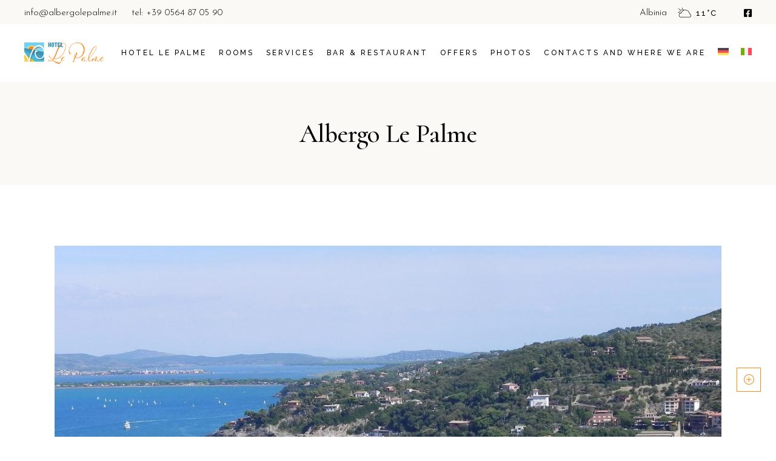

--- FILE ---
content_type: text/html; charset=UTF-8
request_url: https://www.albergolepalme.it/en/porto-santo-stefano/
body_size: 24707
content:
<!DOCTYPE html>
<html lang="en-US">
<head>
	<meta charset="UTF-8">
	<meta name="viewport" content="width=device-width, initial-scale=1, user-scalable=yes">
	<link rel="profile" href="https://gmpg.org/xfn/11">
	
	
	<meta name='robots' content='index, follow, max-image-preview:large, max-snippet:-1, max-video-preview:-1' />
<link rel="alternate" hreflang="en" href="https://www.albergolepalme.it/en/porto-santo-stefano/" />
<link rel="alternate" hreflang="de" href="https://www.albergolepalme.it/de/porto-santo-stefano/" />
<link rel="alternate" hreflang="it" href="https://www.albergolepalme.it/porto-santo-stefano/" />
<link rel="alternate" hreflang="x-default" href="https://www.albergolepalme.it/porto-santo-stefano/" />
<script id="cookie-law-info-gcm-var-js">
var _ckyGcm = {"status":true,"default_settings":[{"analytics":"denied","advertisement":"denied","functional":"denied","necessary":"granted","ad_user_data":"denied","ad_personalization":"denied","regions":"All"}],"wait_for_update":2000,"url_passthrough":false,"ads_data_redaction":false}</script>
<script id="cookie-law-info-gcm-js" type="text/javascript" src="https://www.albergolepalme.it/wp-content/plugins/cookie-law-info/lite/frontend/js/gcm.min.js"></script> <script id="cookieyes" type="text/javascript" src="https://cdn-cookieyes.com/client_data/d1766adbb5ec6673bc8d2d81/script.js"></script><!-- Google tag (gtag.js) consent mode dataLayer added by Site Kit -->
<script type="text/javascript" id="google_gtagjs-js-consent-mode-data-layer">
/* <![CDATA[ */
window.dataLayer = window.dataLayer || [];function gtag(){dataLayer.push(arguments);}
gtag('consent', 'default', {"ad_personalization":"denied","ad_storage":"denied","ad_user_data":"denied","analytics_storage":"denied","functionality_storage":"denied","security_storage":"denied","personalization_storage":"denied","region":["AT","BE","BG","CH","CY","CZ","DE","DK","EE","ES","FI","FR","GB","GR","HR","HU","IE","IS","IT","LI","LT","LU","LV","MT","NL","NO","PL","PT","RO","SE","SI","SK"],"wait_for_update":500});
window._googlesitekitConsentCategoryMap = {"statistics":["analytics_storage"],"marketing":["ad_storage","ad_user_data","ad_personalization"],"functional":["functionality_storage","security_storage"],"preferences":["personalization_storage"]};
window._googlesitekitConsents = {"ad_personalization":"denied","ad_storage":"denied","ad_user_data":"denied","analytics_storage":"denied","functionality_storage":"denied","security_storage":"denied","personalization_storage":"denied","region":["AT","BE","BG","CH","CY","CZ","DE","DK","EE","ES","FI","FR","GB","GR","HR","HU","IE","IS","IT","LI","LT","LU","LV","MT","NL","NO","PL","PT","RO","SE","SI","SK"],"wait_for_update":500};
/* ]]> */
</script>
<!-- End Google tag (gtag.js) consent mode dataLayer added by Site Kit -->

	<!-- This site is optimized with the Yoast SEO plugin v26.8 - https://yoast.com/product/yoast-seo-wordpress/ -->
	<title>Porto Santo Stefano - Albergo Le Palme</title><link rel="preload" as="style" href="https://fonts.googleapis.com/css?family=Raleway%3A300%2C400%2C500%2C700%7CCormorant%3A300%2C400%2C500%2C700%7CJosefin%20Sans%3A300%2C400%2C500%2C700%7CRajdhani%3A300%2C400%2C500%2C700&#038;subset=latin-ext&#038;display=swap" /><link rel="stylesheet" href="https://fonts.googleapis.com/css?family=Raleway%3A300%2C400%2C500%2C700%7CCormorant%3A300%2C400%2C500%2C700%7CJosefin%20Sans%3A300%2C400%2C500%2C700%7CRajdhani%3A300%2C400%2C500%2C700&#038;subset=latin-ext&#038;display=swap" media="print" onload="this.media='all'" /><noscript><link rel="stylesheet" href="https://fonts.googleapis.com/css?family=Raleway%3A300%2C400%2C500%2C700%7CCormorant%3A300%2C400%2C500%2C700%7CJosefin%20Sans%3A300%2C400%2C500%2C700%7CRajdhani%3A300%2C400%2C500%2C700&#038;subset=latin-ext&#038;display=swap" /></noscript>
	<link rel="canonical" href="https://www.albergolepalme.it/en/porto-santo-stefano/" />
	<meta property="og:locale" content="en_US" />
	<meta property="og:type" content="article" />
	<meta property="og:title" content="Porto Santo Stefano - Albergo Le Palme" />
	<meta property="og:description" content="Porto Santo Stefano is located in the Maremma Grossetana and has a great seafaring tradition. It is an active commercial, fishing and seaside resort. The town, known for its tourist vocation, is a center of international importance for sailing and pleasure boating. Together with Porto Ercole, it is one of the two major settlements that [&hellip;]" />
	<meta property="og:url" content="https://www.albergolepalme.it/en/porto-santo-stefano/" />
	<meta property="og:site_name" content="Albergo Le Palme" />
	<meta property="article:publisher" content="https://www.facebook.com/160750603940057" />
	<meta property="article:published_time" content="2023-03-06T09:07:52+00:00" />
	<meta property="og:image" content="https://www.albergolepalme.it/wp-content/uploads/2023/03/P.S.Stefano_panorama-scaled.jpg" />
	<meta property="og:image:width" content="1920" />
	<meta property="og:image:height" content="1440" />
	<meta property="og:image:type" content="image/jpeg" />
	<meta name="author" content="webmaster@piramedia.it" />
	<meta name="twitter:card" content="summary_large_image" />
	<meta name="twitter:label1" content="Written by" />
	<meta name="twitter:data1" content="webmaster@piramedia.it" />
	<meta name="twitter:label2" content="Est. reading time" />
	<meta name="twitter:data2" content="2 minutes" />
	<script type="application/ld+json" class="yoast-schema-graph">{"@context":"https://schema.org","@graph":[{"@type":"Article","@id":"https://www.albergolepalme.it/en/porto-santo-stefano/#article","isPartOf":{"@id":"https://www.albergolepalme.it/en/porto-santo-stefano/"},"author":{"name":"webmaster@piramedia.it","@id":"https://www.albergolepalme.it/en/#/schema/person/fc05a5be32ac043bf01e6b1a8f418f76"},"headline":"Porto Santo Stefano","datePublished":"2023-03-06T09:07:52+00:00","mainEntityOfPage":{"@id":"https://www.albergolepalme.it/en/porto-santo-stefano/"},"wordCount":424,"publisher":{"@id":"https://www.albergolepalme.it/en/#organization"},"image":{"@id":"https://www.albergolepalme.it/en/porto-santo-stefano/#primaryimage"},"thumbnailUrl":"https://www.albergolepalme.it/wp-content/uploads/2023/03/P.S.Stefano_panorama-scaled.jpg","articleSection":["Non categorizzato"],"inLanguage":"en-US"},{"@type":"WebPage","@id":"https://www.albergolepalme.it/en/porto-santo-stefano/","url":"https://www.albergolepalme.it/en/porto-santo-stefano/","name":"Porto Santo Stefano - Albergo Le Palme","isPartOf":{"@id":"https://www.albergolepalme.it/en/#website"},"primaryImageOfPage":{"@id":"https://www.albergolepalme.it/en/porto-santo-stefano/#primaryimage"},"image":{"@id":"https://www.albergolepalme.it/en/porto-santo-stefano/#primaryimage"},"thumbnailUrl":"https://www.albergolepalme.it/wp-content/uploads/2023/03/P.S.Stefano_panorama-scaled.jpg","datePublished":"2023-03-06T09:07:52+00:00","breadcrumb":{"@id":"https://www.albergolepalme.it/en/porto-santo-stefano/#breadcrumb"},"inLanguage":"en-US","potentialAction":[{"@type":"ReadAction","target":["https://www.albergolepalme.it/en/porto-santo-stefano/"]}]},{"@type":"ImageObject","inLanguage":"en-US","@id":"https://www.albergolepalme.it/en/porto-santo-stefano/#primaryimage","url":"https://www.albergolepalme.it/wp-content/uploads/2023/03/P.S.Stefano_panorama-scaled.jpg","contentUrl":"https://www.albergolepalme.it/wp-content/uploads/2023/03/P.S.Stefano_panorama-scaled.jpg","width":1920,"height":1440,"caption":"Porto Santo Stefano"},{"@type":"BreadcrumbList","@id":"https://www.albergolepalme.it/en/porto-santo-stefano/#breadcrumb","itemListElement":[{"@type":"ListItem","position":1,"name":"Home","item":"https://www.albergolepalme.it/en/"},{"@type":"ListItem","position":2,"name":"Porto Santo Stefano"}]},{"@type":"WebSite","@id":"https://www.albergolepalme.it/en/#website","url":"https://www.albergolepalme.it/en/","name":"Albergo Le Palme","description":"Hotel ad Albinia sul mare","publisher":{"@id":"https://www.albergolepalme.it/en/#organization"},"alternateName":"Hotel in Argentario direttamente sul mare","potentialAction":[{"@type":"SearchAction","target":{"@type":"EntryPoint","urlTemplate":"https://www.albergolepalme.it/en/?s={search_term_string}"},"query-input":{"@type":"PropertyValueSpecification","valueRequired":true,"valueName":"search_term_string"}}],"inLanguage":"en-US"},{"@type":"Organization","@id":"https://www.albergolepalme.it/en/#organization","name":"Albergo Le Palme","alternateName":"Hotel Le Palme ad Albinia - Vacanze Maremma","url":"https://www.albergolepalme.it/en/","logo":{"@type":"ImageObject","inLanguage":"en-US","@id":"https://www.albergolepalme.it/en/#/schema/logo/image/","url":"https://www.albergolepalme.it/wp-content/uploads/2023/03/logo-le-palme.png","contentUrl":"https://www.albergolepalme.it/wp-content/uploads/2023/03/logo-le-palme.png","width":1422,"height":392,"caption":"Albergo Le Palme"},"image":{"@id":"https://www.albergolepalme.it/en/#/schema/logo/image/"},"sameAs":["https://www.facebook.com/160750603940057"]},{"@type":"Person","@id":"https://www.albergolepalme.it/en/#/schema/person/fc05a5be32ac043bf01e6b1a8f418f76","name":"webmaster@piramedia.it"}]}</script>
	<!-- / Yoast SEO plugin. -->


<link rel='dns-prefetch' href='//www.googletagmanager.com' />
<link rel='dns-prefetch' href='//fonts.googleapis.com' />
<link href='https://fonts.gstatic.com' crossorigin rel='preconnect' />
<link rel="alternate" type="application/rss+xml" title="Albergo Le Palme &raquo; Feed" href="https://www.albergolepalme.it/en/feed/" />
<style id='wp-img-auto-sizes-contain-inline-css' type='text/css'>
img:is([sizes=auto i],[sizes^="auto," i]){contain-intrinsic-size:3000px 1500px}
/*# sourceURL=wp-img-auto-sizes-contain-inline-css */
</style>
<link rel='stylesheet' id='elegant-icons-css' href='https://www.albergolepalme.it/wp-content/plugins/alloggio-core/inc/icons/elegant-icons/assets/css/elegant-icons.min.css?ver=6.9' type='text/css' media='all' />
<link rel='stylesheet' id='font-awesome-css' href='https://www.albergolepalme.it/wp-content/plugins/alloggio-core/inc/icons/font-awesome/assets/css/all.min.css?ver=6.9' type='text/css' media='all' />
<link rel='stylesheet' id='ionicons-css' href='https://www.albergolepalme.it/wp-content/plugins/alloggio-core/inc/icons/ionicons/assets/css/ionicons.min.css?ver=6.9' type='text/css' media='all' />
<link rel='stylesheet' id='linea-icons-css' href='https://www.albergolepalme.it/wp-content/plugins/alloggio-core/inc/icons/linea-icons/assets/css/linea-icons.min.css?ver=6.9' type='text/css' media='all' />
<link rel='stylesheet' id='linear-icons-css' href='https://www.albergolepalme.it/wp-content/plugins/alloggio-core/inc/icons/linear-icons/assets/css/linear-icons.min.css?ver=6.9' type='text/css' media='all' />
<link rel='stylesheet' id='simple-line-icons-css' href='https://www.albergolepalme.it/wp-content/plugins/alloggio-core/inc/icons/simple-line-icons/assets/css/simple-line-icons.min.css?ver=6.9' type='text/css' media='all' />
<link rel='stylesheet' id='hfe-widgets-style-css' href='https://www.albergolepalme.it/wp-content/plugins/header-footer-elementor/inc/widgets-css/frontend.css?ver=1.6.36' type='text/css' media='all' />
<style id='wp-emoji-styles-inline-css' type='text/css'>

	img.wp-smiley, img.emoji {
		display: inline !important;
		border: none !important;
		box-shadow: none !important;
		height: 1em !important;
		width: 1em !important;
		margin: 0 0.07em !important;
		vertical-align: -0.1em !important;
		background: none !important;
		padding: 0 !important;
	}
/*# sourceURL=wp-emoji-styles-inline-css */
</style>
<link rel='stylesheet' id='wp-block-library-css' href='https://www.albergolepalme.it/wp-includes/css/dist/block-library/style.min.css?ver=6.9' type='text/css' media='all' />
<style id='classic-theme-styles-inline-css' type='text/css'>
/*! This file is auto-generated */
.wp-block-button__link{color:#fff;background-color:#32373c;border-radius:9999px;box-shadow:none;text-decoration:none;padding:calc(.667em + 2px) calc(1.333em + 2px);font-size:1.125em}.wp-block-file__button{background:#32373c;color:#fff;text-decoration:none}
/*# sourceURL=/wp-includes/css/classic-themes.min.css */
</style>
<style id='global-styles-inline-css' type='text/css'>
:root{--wp--preset--aspect-ratio--square: 1;--wp--preset--aspect-ratio--4-3: 4/3;--wp--preset--aspect-ratio--3-4: 3/4;--wp--preset--aspect-ratio--3-2: 3/2;--wp--preset--aspect-ratio--2-3: 2/3;--wp--preset--aspect-ratio--16-9: 16/9;--wp--preset--aspect-ratio--9-16: 9/16;--wp--preset--color--black: #000000;--wp--preset--color--cyan-bluish-gray: #abb8c3;--wp--preset--color--white: #ffffff;--wp--preset--color--pale-pink: #f78da7;--wp--preset--color--vivid-red: #cf2e2e;--wp--preset--color--luminous-vivid-orange: #ff6900;--wp--preset--color--luminous-vivid-amber: #fcb900;--wp--preset--color--light-green-cyan: #7bdcb5;--wp--preset--color--vivid-green-cyan: #00d084;--wp--preset--color--pale-cyan-blue: #8ed1fc;--wp--preset--color--vivid-cyan-blue: #0693e3;--wp--preset--color--vivid-purple: #9b51e0;--wp--preset--gradient--vivid-cyan-blue-to-vivid-purple: linear-gradient(135deg,rgb(6,147,227) 0%,rgb(155,81,224) 100%);--wp--preset--gradient--light-green-cyan-to-vivid-green-cyan: linear-gradient(135deg,rgb(122,220,180) 0%,rgb(0,208,130) 100%);--wp--preset--gradient--luminous-vivid-amber-to-luminous-vivid-orange: linear-gradient(135deg,rgb(252,185,0) 0%,rgb(255,105,0) 100%);--wp--preset--gradient--luminous-vivid-orange-to-vivid-red: linear-gradient(135deg,rgb(255,105,0) 0%,rgb(207,46,46) 100%);--wp--preset--gradient--very-light-gray-to-cyan-bluish-gray: linear-gradient(135deg,rgb(238,238,238) 0%,rgb(169,184,195) 100%);--wp--preset--gradient--cool-to-warm-spectrum: linear-gradient(135deg,rgb(74,234,220) 0%,rgb(151,120,209) 20%,rgb(207,42,186) 40%,rgb(238,44,130) 60%,rgb(251,105,98) 80%,rgb(254,248,76) 100%);--wp--preset--gradient--blush-light-purple: linear-gradient(135deg,rgb(255,206,236) 0%,rgb(152,150,240) 100%);--wp--preset--gradient--blush-bordeaux: linear-gradient(135deg,rgb(254,205,165) 0%,rgb(254,45,45) 50%,rgb(107,0,62) 100%);--wp--preset--gradient--luminous-dusk: linear-gradient(135deg,rgb(255,203,112) 0%,rgb(199,81,192) 50%,rgb(65,88,208) 100%);--wp--preset--gradient--pale-ocean: linear-gradient(135deg,rgb(255,245,203) 0%,rgb(182,227,212) 50%,rgb(51,167,181) 100%);--wp--preset--gradient--electric-grass: linear-gradient(135deg,rgb(202,248,128) 0%,rgb(113,206,126) 100%);--wp--preset--gradient--midnight: linear-gradient(135deg,rgb(2,3,129) 0%,rgb(40,116,252) 100%);--wp--preset--font-size--small: 13px;--wp--preset--font-size--medium: 20px;--wp--preset--font-size--large: 36px;--wp--preset--font-size--x-large: 42px;--wp--preset--spacing--20: 0.44rem;--wp--preset--spacing--30: 0.67rem;--wp--preset--spacing--40: 1rem;--wp--preset--spacing--50: 1.5rem;--wp--preset--spacing--60: 2.25rem;--wp--preset--spacing--70: 3.38rem;--wp--preset--spacing--80: 5.06rem;--wp--preset--shadow--natural: 6px 6px 9px rgba(0, 0, 0, 0.2);--wp--preset--shadow--deep: 12px 12px 50px rgba(0, 0, 0, 0.4);--wp--preset--shadow--sharp: 6px 6px 0px rgba(0, 0, 0, 0.2);--wp--preset--shadow--outlined: 6px 6px 0px -3px rgb(255, 255, 255), 6px 6px rgb(0, 0, 0);--wp--preset--shadow--crisp: 6px 6px 0px rgb(0, 0, 0);}:where(.is-layout-flex){gap: 0.5em;}:where(.is-layout-grid){gap: 0.5em;}body .is-layout-flex{display: flex;}.is-layout-flex{flex-wrap: wrap;align-items: center;}.is-layout-flex > :is(*, div){margin: 0;}body .is-layout-grid{display: grid;}.is-layout-grid > :is(*, div){margin: 0;}:where(.wp-block-columns.is-layout-flex){gap: 2em;}:where(.wp-block-columns.is-layout-grid){gap: 2em;}:where(.wp-block-post-template.is-layout-flex){gap: 1.25em;}:where(.wp-block-post-template.is-layout-grid){gap: 1.25em;}.has-black-color{color: var(--wp--preset--color--black) !important;}.has-cyan-bluish-gray-color{color: var(--wp--preset--color--cyan-bluish-gray) !important;}.has-white-color{color: var(--wp--preset--color--white) !important;}.has-pale-pink-color{color: var(--wp--preset--color--pale-pink) !important;}.has-vivid-red-color{color: var(--wp--preset--color--vivid-red) !important;}.has-luminous-vivid-orange-color{color: var(--wp--preset--color--luminous-vivid-orange) !important;}.has-luminous-vivid-amber-color{color: var(--wp--preset--color--luminous-vivid-amber) !important;}.has-light-green-cyan-color{color: var(--wp--preset--color--light-green-cyan) !important;}.has-vivid-green-cyan-color{color: var(--wp--preset--color--vivid-green-cyan) !important;}.has-pale-cyan-blue-color{color: var(--wp--preset--color--pale-cyan-blue) !important;}.has-vivid-cyan-blue-color{color: var(--wp--preset--color--vivid-cyan-blue) !important;}.has-vivid-purple-color{color: var(--wp--preset--color--vivid-purple) !important;}.has-black-background-color{background-color: var(--wp--preset--color--black) !important;}.has-cyan-bluish-gray-background-color{background-color: var(--wp--preset--color--cyan-bluish-gray) !important;}.has-white-background-color{background-color: var(--wp--preset--color--white) !important;}.has-pale-pink-background-color{background-color: var(--wp--preset--color--pale-pink) !important;}.has-vivid-red-background-color{background-color: var(--wp--preset--color--vivid-red) !important;}.has-luminous-vivid-orange-background-color{background-color: var(--wp--preset--color--luminous-vivid-orange) !important;}.has-luminous-vivid-amber-background-color{background-color: var(--wp--preset--color--luminous-vivid-amber) !important;}.has-light-green-cyan-background-color{background-color: var(--wp--preset--color--light-green-cyan) !important;}.has-vivid-green-cyan-background-color{background-color: var(--wp--preset--color--vivid-green-cyan) !important;}.has-pale-cyan-blue-background-color{background-color: var(--wp--preset--color--pale-cyan-blue) !important;}.has-vivid-cyan-blue-background-color{background-color: var(--wp--preset--color--vivid-cyan-blue) !important;}.has-vivid-purple-background-color{background-color: var(--wp--preset--color--vivid-purple) !important;}.has-black-border-color{border-color: var(--wp--preset--color--black) !important;}.has-cyan-bluish-gray-border-color{border-color: var(--wp--preset--color--cyan-bluish-gray) !important;}.has-white-border-color{border-color: var(--wp--preset--color--white) !important;}.has-pale-pink-border-color{border-color: var(--wp--preset--color--pale-pink) !important;}.has-vivid-red-border-color{border-color: var(--wp--preset--color--vivid-red) !important;}.has-luminous-vivid-orange-border-color{border-color: var(--wp--preset--color--luminous-vivid-orange) !important;}.has-luminous-vivid-amber-border-color{border-color: var(--wp--preset--color--luminous-vivid-amber) !important;}.has-light-green-cyan-border-color{border-color: var(--wp--preset--color--light-green-cyan) !important;}.has-vivid-green-cyan-border-color{border-color: var(--wp--preset--color--vivid-green-cyan) !important;}.has-pale-cyan-blue-border-color{border-color: var(--wp--preset--color--pale-cyan-blue) !important;}.has-vivid-cyan-blue-border-color{border-color: var(--wp--preset--color--vivid-cyan-blue) !important;}.has-vivid-purple-border-color{border-color: var(--wp--preset--color--vivid-purple) !important;}.has-vivid-cyan-blue-to-vivid-purple-gradient-background{background: var(--wp--preset--gradient--vivid-cyan-blue-to-vivid-purple) !important;}.has-light-green-cyan-to-vivid-green-cyan-gradient-background{background: var(--wp--preset--gradient--light-green-cyan-to-vivid-green-cyan) !important;}.has-luminous-vivid-amber-to-luminous-vivid-orange-gradient-background{background: var(--wp--preset--gradient--luminous-vivid-amber-to-luminous-vivid-orange) !important;}.has-luminous-vivid-orange-to-vivid-red-gradient-background{background: var(--wp--preset--gradient--luminous-vivid-orange-to-vivid-red) !important;}.has-very-light-gray-to-cyan-bluish-gray-gradient-background{background: var(--wp--preset--gradient--very-light-gray-to-cyan-bluish-gray) !important;}.has-cool-to-warm-spectrum-gradient-background{background: var(--wp--preset--gradient--cool-to-warm-spectrum) !important;}.has-blush-light-purple-gradient-background{background: var(--wp--preset--gradient--blush-light-purple) !important;}.has-blush-bordeaux-gradient-background{background: var(--wp--preset--gradient--blush-bordeaux) !important;}.has-luminous-dusk-gradient-background{background: var(--wp--preset--gradient--luminous-dusk) !important;}.has-pale-ocean-gradient-background{background: var(--wp--preset--gradient--pale-ocean) !important;}.has-electric-grass-gradient-background{background: var(--wp--preset--gradient--electric-grass) !important;}.has-midnight-gradient-background{background: var(--wp--preset--gradient--midnight) !important;}.has-small-font-size{font-size: var(--wp--preset--font-size--small) !important;}.has-medium-font-size{font-size: var(--wp--preset--font-size--medium) !important;}.has-large-font-size{font-size: var(--wp--preset--font-size--large) !important;}.has-x-large-font-size{font-size: var(--wp--preset--font-size--x-large) !important;}
:where(.wp-block-post-template.is-layout-flex){gap: 1.25em;}:where(.wp-block-post-template.is-layout-grid){gap: 1.25em;}
:where(.wp-block-term-template.is-layout-flex){gap: 1.25em;}:where(.wp-block-term-template.is-layout-grid){gap: 1.25em;}
:where(.wp-block-columns.is-layout-flex){gap: 2em;}:where(.wp-block-columns.is-layout-grid){gap: 2em;}
:root :where(.wp-block-pullquote){font-size: 1.5em;line-height: 1.6;}
/*# sourceURL=global-styles-inline-css */
</style>
<link rel='stylesheet' id='contact-form-7-css' href='https://www.albergolepalme.it/wp-content/plugins/contact-form-7/includes/css/styles.css?ver=6.1.4' type='text/css' media='all' />
<link rel='stylesheet' id='wpcf7-redirect-script-frontend-css' href='https://www.albergolepalme.it/wp-content/plugins/wpcf7-redirect/build/css/wpcf7-redirect-frontend.min.css?ver=1.1' type='text/css' media='all' />
<link rel='stylesheet' id='wpml-menu-item-0-css' href='https://www.albergolepalme.it/wp-content/plugins/sitepress-multilingual-cms/templates/language-switchers/menu-item/style.min.css?ver=1' type='text/css' media='all' />
<link rel='stylesheet' id='hfe-style-css' href='https://www.albergolepalme.it/wp-content/plugins/header-footer-elementor/assets/css/header-footer-elementor.css?ver=1.6.36' type='text/css' media='all' />
<link rel='stylesheet' id='alloggio-core-elementor-css' href='https://www.albergolepalme.it/wp-content/plugins/alloggio-core/inc/plugins/elementor/assets/css/elementor.min.css?ver=6.9' type='text/css' media='all' />
<link rel='stylesheet' id='elementor-icons-css' href='https://www.albergolepalme.it/wp-content/plugins/elementor/assets/lib/eicons/css/elementor-icons.min.css?ver=5.46.0' type='text/css' media='all' />
<link rel='stylesheet' id='elementor-frontend-css' href='https://www.albergolepalme.it/wp-content/plugins/elementor/assets/css/frontend.min.css?ver=3.34.3' type='text/css' media='all' />
<link rel='stylesheet' id='elementor-post-5-css' href='https://www.albergolepalme.it/wp-content/uploads/elementor/css/post-5.css?ver=1769630557' type='text/css' media='all' />
<link rel='stylesheet' id='qi-addons-for-elementor-grid-style-css' href='https://www.albergolepalme.it/wp-content/plugins/qi-addons-for-elementor/assets/css/grid.min.css?ver=1.9.5' type='text/css' media='all' />
<link rel='stylesheet' id='qi-addons-for-elementor-helper-parts-style-css' href='https://www.albergolepalme.it/wp-content/plugins/qi-addons-for-elementor/assets/css/helper-parts.min.css?ver=1.9.5' type='text/css' media='all' />
<link rel='stylesheet' id='qi-addons-for-elementor-style-css' href='https://www.albergolepalme.it/wp-content/plugins/qi-addons-for-elementor/assets/css/main.min.css?ver=1.9.5' type='text/css' media='all' />
<link rel='stylesheet' id='swiper-css' href='https://www.albergolepalme.it/wp-content/plugins/qi-addons-for-elementor/assets/plugins/swiper/8.4.5/swiper.min.css?ver=8.4.5' type='text/css' media='all' />
<link rel='stylesheet' id='alloggio-main-css' href='https://www.albergolepalme.it/wp-content/themes/alloggio/assets/css/main.min.css?ver=6.9' type='text/css' media='all' />
<link rel='stylesheet' id='alloggio-core-style-css' href='https://www.albergolepalme.it/wp-content/plugins/alloggio-core/assets/css/alloggio-core.min.css?ver=6.9' type='text/css' media='all' />
<link rel='stylesheet' id='magnific-popup-css' href='https://www.albergolepalme.it/wp-content/themes/alloggio/assets/plugins/magnific-popup/magnific-popup.css?ver=6.9' type='text/css' media='all' />

<link rel='stylesheet' id='alloggio-style-css' href='https://www.albergolepalme.it/wp-content/themes/alloggio/style.css?ver=6.9' type='text/css' media='all' />
<style id='alloggio-style-inline-css' type='text/css'>
#qodef-page-footer #qodef-page-footer-top-area .widget { margin-bottom: 5px;}#qodef-page-footer-bottom-area { background-color: #f3ece8!important;}#qodef-fullscreen-area { background-image: url(https://www.albergolepalme.it/wp-content/uploads/2020/04/fullscreen-menu-background-img-01.png);background-size: cover;}.qodef-page-title { height: 170px;}
/*# sourceURL=alloggio-style-inline-css */
</style>
<link rel='stylesheet' id='elementor-gf-local-roboto-css' href='https://www.albergolepalme.it/wp-content/uploads/elementor/google-fonts/css/roboto.css?ver=1742242518' type='text/css' media='all' />
<link rel='stylesheet' id='elementor-gf-local-robotoslab-css' href='https://www.albergolepalme.it/wp-content/uploads/elementor/google-fonts/css/robotoslab.css?ver=1742242524' type='text/css' media='all' />
<script type="text/javascript" src="https://www.albergolepalme.it/wp-includes/js/jquery/jquery.min.js?ver=3.7.1" id="jquery-core-js"></script>
<script type="text/javascript" src="https://www.albergolepalme.it/wp-includes/js/jquery/jquery-migrate.min.js?ver=3.4.1" id="jquery-migrate-js"></script>
<script type="text/javascript" id="wpml-cookie-js-extra">
/* <![CDATA[ */
var wpml_cookies = {"wp-wpml_current_language":{"value":"en","expires":1,"path":"/"}};
var wpml_cookies = {"wp-wpml_current_language":{"value":"en","expires":1,"path":"/"}};
//# sourceURL=wpml-cookie-js-extra
/* ]]> */
</script>
<script type="text/javascript" src="https://www.albergolepalme.it/wp-content/plugins/sitepress-multilingual-cms/res/js/cookies/language-cookie.js?ver=4.6.4" id="wpml-cookie-js"></script>
<script type="text/javascript" id="cookie-law-info-wca-js-before">
/* <![CDATA[ */
const _ckyGsk = true;
//# sourceURL=cookie-law-info-wca-js-before
/* ]]> */
</script>
<script type="text/javascript" src="https://www.albergolepalme.it/wp-content/plugins/cookie-law-info/lite/frontend/js/wca.min.js?ver=3.3.9.1" id="cookie-law-info-wca-js"></script>

<!-- Google tag (gtag.js) snippet added by Site Kit -->
<!-- Google Analytics snippet added by Site Kit -->
<script type="text/javascript" src="https://www.googletagmanager.com/gtag/js?id=GT-T5P23VD" id="google_gtagjs-js" async></script>
<script type="text/javascript" id="google_gtagjs-js-after">
/* <![CDATA[ */
window.dataLayer = window.dataLayer || [];function gtag(){dataLayer.push(arguments);}
gtag("set","linker",{"domains":["www.albergolepalme.it"]});
gtag("js", new Date());
gtag("set", "developer_id.dZTNiMT", true);
gtag("config", "GT-T5P23VD");
//# sourceURL=google_gtagjs-js-after
/* ]]> */
</script>
<meta name="generator" content="WPML ver:4.6.4 stt:1,3,27;" />
<meta name="generator" content="Site Kit by Google 1.171.0" /><!-- Google tag (gtag.js) -->
<script async src="https://www.googletagmanager.com/gtag/js?id=AW-16617053163"></script>
<script>
  window.dataLayer = window.dataLayer || [];
  function gtag(){dataLayer.push(arguments);}
  gtag('js', new Date());

  gtag('config', 'AW-16617053163');
</script>
<script>
  gtag('config', 'AW-16617053163/MimLCI-9nLwZEOu30PM9', {
    'phone_conversion_number': '+39 0564 870 590'
  });
</script>

<!-- Meta Pixel Code -->
<script>
!function(f,b,e,v,n,t,s)
{if(f.fbq)return;n=f.fbq=function(){n.callMethod?
n.callMethod.apply(n,arguments):n.queue.push(arguments)};
if(!f._fbq)f._fbq=n;n.push=n;n.loaded=!0;n.version='2.0';
n.queue=[];t=b.createElement(e);t.async=!0;
t.src=v;s=b.getElementsByTagName(e)[0];
s.parentNode.insertBefore(t,s)}(window, document,'script',
'https://connect.facebook.net/en_US/fbevents.js');
fbq('init', '332323384075970');
fbq('track', 'PageView');
</script>
<noscript><img height="1" width="1" style="display:none"
src="https://www.facebook.com/tr?id=332323384075970&ev=PageView&noscript=1"
/></noscript>
<!-- End Meta Pixel Code -->
<script>
	jQuery( document ).ready(function() {
    	console.log('SONO qui');
jQuery('#sb-container_sb__form-field--checkavailability').attr('style','background-color:#3B94B5!important');
});

</script>
<meta name="facebook-domain-verification" content="d5886y3nnwewl1k54e7i3nbwogu7hr" />
<meta name="generator" content="Elementor 3.34.3; features: additional_custom_breakpoints; settings: css_print_method-external, google_font-enabled, font_display-swap">
			<style>
				.e-con.e-parent:nth-of-type(n+4):not(.e-lazyloaded):not(.e-no-lazyload),
				.e-con.e-parent:nth-of-type(n+4):not(.e-lazyloaded):not(.e-no-lazyload) * {
					background-image: none !important;
				}
				@media screen and (max-height: 1024px) {
					.e-con.e-parent:nth-of-type(n+3):not(.e-lazyloaded):not(.e-no-lazyload),
					.e-con.e-parent:nth-of-type(n+3):not(.e-lazyloaded):not(.e-no-lazyload) * {
						background-image: none !important;
					}
				}
				@media screen and (max-height: 640px) {
					.e-con.e-parent:nth-of-type(n+2):not(.e-lazyloaded):not(.e-no-lazyload),
					.e-con.e-parent:nth-of-type(n+2):not(.e-lazyloaded):not(.e-no-lazyload) * {
						background-image: none !important;
					}
				}
			</style>
			<meta name="generator" content="Powered by Slider Revolution 6.6.8 - responsive, Mobile-Friendly Slider Plugin for WordPress with comfortable drag and drop interface." />
<link rel="icon" href="https://www.albergolepalme.it/wp-content/uploads/2023/07/cropped-logo512-32x32.jpg" sizes="32x32" />
<link rel="icon" href="https://www.albergolepalme.it/wp-content/uploads/2023/07/cropped-logo512-192x192.jpg" sizes="192x192" />
<link rel="apple-touch-icon" href="https://www.albergolepalme.it/wp-content/uploads/2023/07/cropped-logo512-180x180.jpg" />
<meta name="msapplication-TileImage" content="https://www.albergolepalme.it/wp-content/uploads/2023/07/cropped-logo512-270x270.jpg" />
<script>function setREVStartSize(e){
			//window.requestAnimationFrame(function() {
				window.RSIW = window.RSIW===undefined ? window.innerWidth : window.RSIW;
				window.RSIH = window.RSIH===undefined ? window.innerHeight : window.RSIH;
				try {
					var pw = document.getElementById(e.c).parentNode.offsetWidth,
						newh;
					pw = pw===0 || isNaN(pw) || (e.l=="fullwidth" || e.layout=="fullwidth") ? window.RSIW : pw;
					e.tabw = e.tabw===undefined ? 0 : parseInt(e.tabw);
					e.thumbw = e.thumbw===undefined ? 0 : parseInt(e.thumbw);
					e.tabh = e.tabh===undefined ? 0 : parseInt(e.tabh);
					e.thumbh = e.thumbh===undefined ? 0 : parseInt(e.thumbh);
					e.tabhide = e.tabhide===undefined ? 0 : parseInt(e.tabhide);
					e.thumbhide = e.thumbhide===undefined ? 0 : parseInt(e.thumbhide);
					e.mh = e.mh===undefined || e.mh=="" || e.mh==="auto" ? 0 : parseInt(e.mh,0);
					if(e.layout==="fullscreen" || e.l==="fullscreen")
						newh = Math.max(e.mh,window.RSIH);
					else{
						e.gw = Array.isArray(e.gw) ? e.gw : [e.gw];
						for (var i in e.rl) if (e.gw[i]===undefined || e.gw[i]===0) e.gw[i] = e.gw[i-1];
						e.gh = e.el===undefined || e.el==="" || (Array.isArray(e.el) && e.el.length==0)? e.gh : e.el;
						e.gh = Array.isArray(e.gh) ? e.gh : [e.gh];
						for (var i in e.rl) if (e.gh[i]===undefined || e.gh[i]===0) e.gh[i] = e.gh[i-1];
											
						var nl = new Array(e.rl.length),
							ix = 0,
							sl;
						e.tabw = e.tabhide>=pw ? 0 : e.tabw;
						e.thumbw = e.thumbhide>=pw ? 0 : e.thumbw;
						e.tabh = e.tabhide>=pw ? 0 : e.tabh;
						e.thumbh = e.thumbhide>=pw ? 0 : e.thumbh;
						for (var i in e.rl) nl[i] = e.rl[i]<window.RSIW ? 0 : e.rl[i];
						sl = nl[0];
						for (var i in nl) if (sl>nl[i] && nl[i]>0) { sl = nl[i]; ix=i;}
						var m = pw>(e.gw[ix]+e.tabw+e.thumbw) ? 1 : (pw-(e.tabw+e.thumbw)) / (e.gw[ix]);
						newh =  (e.gh[ix] * m) + (e.tabh + e.thumbh);
					}
					var el = document.getElementById(e.c);
					if (el!==null && el) el.style.height = newh+"px";
					el = document.getElementById(e.c+"_wrapper");
					if (el!==null && el) {
						el.style.height = newh+"px";
						el.style.display = "block";
					}
				} catch(e){
					console.log("Failure at Presize of Slider:" + e)
				}
			//});
		  };</script>
		<style type="text/css" id="wp-custom-css">
			/*#sb-container .sb-custom-button-bg-color:hover {
	background-color:#3B94B5!important
}
#sb-container .sb-custom-button-bg-color {
	background-color:#3B94B5!important
}  */
.grecaptcha-badge {display: none !important}

section#slidervideo {
    aspect-ratio: 16 / 9;
    margin-top: 0px !important;
    z-index: 99;
}
@media(min-width:1024px){
section#slidervideo {
	max-height: calc(100vh - 135px);
	}
.page-id-39 #slidervideo {	
	margin-top: 95px !important;
}
}
@media(max-width:480px){
	.page-id-39 #slidervideo {
    margin-top: 70px !important;
}
}

.page-id-3086
#qodef-back-to-top {
display: none;
}
@media only screen and (max-width: 680px) {
	.wp-image-13852 {max-width: 100% !important; padding-bottom: 10px !important}
  .page-id-798 #qodef-page-footer-top-area .qodef-content-full-width {
    padding: 0 30px;
  }
	#qodef-page-footer-top-area {padding: 60px 0 0 0 !important}
	 .swiper-button-next, .swiper-button-prev {display: none !important; }
	
	.elementor-widget-container {padding: 40px 0 20px 0 !important}
}

.page-id-948 .qodef-amenity-list .qodef-e-icon:before {
    background-color: #fff;
}


.qodef-fix-blurry-images.qodef-grid{
	width: calc(100% + 1px);
}

/*	CSS di Luca
 * 
 * **************************/
.nascondere{display:none !important;}

img.wpml-ls-flag {width: 18px;height: 12px;max-width: unset;}

.single-post .extraservice{display:none;}

a.qodef-m-play.qodef-magnific-popup.qodef-popup-item:before{content: 'VIDEO';display: block;position: absolute;top: 20%;}
a.qodef-m-play.qodef-magnific-popup.qodef-popup-item svg {
	animation: pulse 1s linear infinite;
	width:125px;
}

span.wpcf7-form-control.wpcf7-checkbox *, .wpcf7-form a{font-size: 10px !important;}

form.wpcf7-form.wpcf7-acceptance-as-validation.sent * {display: none;}
form.wpcf7-form.wpcf7-acceptance-as-validation.sent .wpcf7-response-output{display: block !important;}

#ctafloatingtelefono, #ctafloatingchat{display:none;}

#ctafloatingtelefono, #ctafloatingchat {position: fixed;z-index: 11111;top: 0;left: 0;background-color: rgb(246 243 234 / 95%);width: 100%;height: 100%;align-items: center;justify-content: center;flex-direction: column;}

.chiudipopup a {width: 50px;height: 50px;display: flex;align-items: center;justify-content: center;border: 3px solid #F68C1E;border-radius: 50px;margin-bottom: 32px;font-weight: 600;color: #F68C1E;transition:1s;}

.chiudipopup a:hover {color: #fff;background-color: #F68C1E;}

.single-room .swiper-button-next, .single-room .swiper-button-prev {top: 50%;}

.elementor-widget-container li, p{font-family:"Josefin Sans",sans-serif !important;font-weight: 300;}

@-webkit-keyframes "pulse" {
0% {
    -webkit-transform: scale(1.1);
    transform: scale(1.1);
}
50% {
   -webkit-transform: scale(0.8);
   transform: scale(0.8);
}
100% {
    -webkit-transform: scale(1);
   transform: scale(1);
}
}

/*#qodef-page-spinner{display:none!important}*/

#text-2 .textwidget p:nth-child(1){margin:0;}
#text-2 .textwidget h4{margin-top:0;}

#qodef-page-footer-top-area{padding:109px 0 60px;}

.carosellocamere .qodef-e-info-items{display:none;}
.carosellocamere{margin-bottom: 0 !important;}

.griglialloggi .qodef-e-info-items {display: none;}

.spaziocta a {width: 33%!important;margin-bottom: 0!important;}

@media(min-width:1701px){
	#ctaheadertelefono, #ctaheaderemail, #ctaheaderchat{margin: 0 6px!important;}
	.qodef-divided-header-right-wrapper nav{margin-left:0!important;}
	.qodef-divided-header-left-wrapper nav{margin-right:0!important;}
}

@media (min-width:1601px) and (max-width:1700px){
	#ctaheadertelefono, #ctaheaderemail, #ctaheaderchat{margin: 0 6px!important;font-size:12px;}
	#ctaheaderprenotazione{font-size:12px;}
	#ctaheaderprenotazione span:before, #ctaheadertelefono span:before, #ctaheaderemail span:before, #ctaheaderchat span:before{top: 39.5%!important;}
	.qodef-divided-header-right-wrapper nav{margin-left:0!important;}
	.qodef-divided-header-left-wrapper nav{margin-right:0!important;}
}

@media (min-width:1367px) and (max-width:1600px){
	#ctaheadertelefono, #ctaheaderemail, #ctaheaderchat{margin: 0 6px!important;font-size:12px;}
	#ctaheaderprenotazione{font-size:12px;}
	#ctaheaderprenotazione span:before, #ctaheadertelefono span:before, #ctaheaderemail span:before, #ctaheaderchat span:before{top: 39.5%!important;}
	.qodef-header-navigation>ul>li>a{font-size: 12px;letter-spacing: -0.5px;}
	.qodef-divided-header-right-wrapper nav{margin-left:0!important;}
	.qodef-divided-header-left-wrapper nav{margin-right:0!important;}
}

@media(max-width:1366px){
	header .qodef-widget-holder.qodef--two, header .qodef-widget-holder.qodef--one{display: none !important;}
	
	.single-room .qodef-swiper-container{overflow: visible;}
}

@media(max-width:1024px){
	.spaziocta a:first-child {width: 100%!important;margin-bottom: 12px!important;}
	.spaziocta a {width: 49.5%!important;margin-bottom: 12px!important;}
	.sezionespaziocta .qodef-form-wrapper{margin-top: -75px !important;}
	
	.sezionebannerimgsinistra .qodef-m-content, .sezionebannerimgdestra .qodef-m-content{display: none;}
	
	.sezionebannerimgsinistra .elementor-widget-wrap.elementor-element-populated, .sezionebannerimgdestra .elementor-widget-wrap.elementor-element-populated{margin-top: 0 !important;padding-top: 0 !important;}
	
	.sezionebannerimgdestra .elementor-container{display: flex;flex-direction: column-reverse;}
	
	.qodef-grid.qodef-responsive--predefined.qodef-col-num--3.qodef-layout--columns>.qodef-grid-inner>.qodef-grid-item {width: 33%!important;}
	.qodef-grid.qodef-responsive--predefined.qodef-col-num--3.qodef-layout--columns>.qodef-grid-inner>.qodef-grid-item:nth-child(2n+1){clear:unset;}
	
	.caroselloattivita .elementor-widget-container{padding-bottom: 0 !important;}
	
	footer .qodef-grid .qodef-grid-item.qodef-col--40 {width: 100% !important;}
	footer .qodef-grid .qodef-grid-item.qodef-col--20 {width: 33% !important;}
	#qodef-page-footer-top-area .qodef-grid-item.qodef--1024-col-6:nth-child(2n+1){clear: unset;}
	
	.qodef-grid.qodef-responsive--predefined.qodef-col-num--3.qodef-layout--columns>.qodef-grid-inner>.qodef-grid-item{width: 50%;}
	
	.single-room .qodef-swiper-container{overflow: visible;}
	
	.sezionecontatti .elementor-column:first-child{margin-bottom: 64px;}
	
	.bannersmangiare .elementor-column{width: 49.5% !important;}
	.bannersmangiare .elementor-column:first-child{margin-right: 1%;}
}

@media(max-width:768px){
	.spaziocta a:first-child {width: 100%!important;margin-bottom: 12px!important;}
	.spaziocta a {width: 49.5%!important;margin-bottom: 12px!important;}
	.sezionespaziocta .qodef-form-wrapper{margin-top: -75px !important;}
	
	.sezionebannerimgsinistra .qodef-m-content, .sezionebannerimgdestra .qodef-m-content{display: none;}
	
	.sezionebannerimgsinistra .elementor-widget-wrap.elementor-element-populated, .sezionebannerimgdestra .elementor-widget-wrap.elementor-element-populated{margin-top: 0 !important;padding-top: 0 !important;}
	
	.sezionebannerimgdestra .elementor-container{display: flex;flex-direction: column-reverse;}
	
	.bannersmangiare .elementor-column{width: 100% !important;}
	
	.qodef-grid.qodef-responsive--predefined.qodef-col-num--3.qodef-layout--columns>.qodef-grid-inner>.qodef-grid-item {width: 33%!important;}
	.qodef-grid.qodef-responsive--predefined.qodef-col-num--3.qodef-layout--columns>.qodef-grid-inner>.qodef-grid-item:nth-child(2n+1){clear:unset;}
	
	.caroselloattivita .elementor-widget-container{padding-bottom: 0 !important;}
	
	footer .qodef-grid .qodef-grid-item.qodef-col--20 {width: 50% !important;}
	#qodef-page-footer-top-area .qodef-grid-item.qodef--1024-col-6:nth-child(2n+1){clear: unset;}
	#qodef-page-footer-top-area .qodef-grid-item.qodef--1024-col-6:nth-child(3n+1){clear: both;}
	
	.qodef-grid.qodef-responsive--predefined.qodef-col-num--3.qodef-layout--columns>.qodef-grid-inner>.qodef-grid-item{width: 50%;}
	
	.single-room .qodef-swiper-container{overflow: visible;}
	
	.sezionecontatti .elementor-column:first-child{margin-bottom: 64px;}
}

@media(max-width:480px){
	.spaziocta a {width: 100%!important;margin-bottom: 12px!important;}
	.sezionespaziocta .qodef-form-wrapper{margin-top: -75px !important;}
	.titolone .elementor-widget-container{padding: 0!important;}
	.titolone a.elementor-button-link.elementor-button.elementor-size-lg{margin-bottom: 0;}
	
	.bannersmangiare .elementor-column{width: 100% !important;}
	
	section.qodef-elementor-content-grid>.elementor-container{width: 100%;}
	
	.sezionevideo a{font-size: 30px!important;}
	.sezionevideo{margin: 0!important;padding: 30px 0 30px 0;}
	.sezionevideo .elementor-container.elementor-column-gap-no {width: 100%;}
	.sezionevideo a.qodef-m-play.qodef-magnific-popup.qodef-popup-item svg{width: 40px;}
	
	.sezionebannerimgsinistra .qodef-m-content, .sezionebannerimgdestra .qodef-m-content{display: none;}
	
	.sezionebannerimgsinistra .elementor-widget-wrap.elementor-element-populated, .sezionebannerimgdestra .elementor-widget-wrap.elementor-element-populated{margin-top: 0 !important;padding-top: 0 !important;}
	
	.sezionebannerimgdestra .elementor-container{display: flex;flex-direction: column-reverse;}
	
	.caroselloattivita .elementor-widget-container{padding-bottom: 0 !important;}
	
	.bannersmangiare{margin-bottom: 0 !important;padding-bottom: 0 !important;}
	
	.qodef-banner.qodef-layout--link-overlay .qodef-m-button{display: inline-block;}	
	
	.swiper-button-next, .swiper-button-prev{display: inline-block;}
	.swiper-button-next svg, .swiper-button-prev svg{margin: 11px 18px;}
	
	.single-room .qodef-swiper-container{overflow: visible;}
	
	.sezionecontatti .elementor-column:first-child{margin-bottom: 64px;}
	
	.qodef-grid.qodef-responsive--predefined.qodef-col-num--3.qodef-layout--columns>.qodef-grid-inner>.qodef-grid-item {width:100%!important;}
	footer .qodef-grid .qodef-grid-item.qodef-col--20 {width:100% !important;}
}

.caroselloattivita .qodef-e-info.qodef-info--top{display: none;}

.single-post .swiper-button-next, .single-post .swiper-button-prev{top:50% !important;}

.elementor-widget-container p a, footer a{font-weight:400;text-decoration:underline;text-decoration-style:dotted;text-underline-offset:3px;transition:.25s;text-decoration-color:#F68C1E;}
.elementor-widget-container p a:hover, footer a:hover{text-decoration-style: solid;}

.iframecontainer {position: relative;overflow: hidden;width: 100%;padding-top: 56.25%;}
.iframecontainer iframe {position: absolute;top: 0;left: 0;bottom: 0;right: 0;width: 100%;height: 100%;}

#ctaheaderprenotazione, #ctaheaderprenotazione span, #ctaheaderprenotazione span:before,#ctaheadertelefono, #ctaheadertelefono span, #ctaheadertelefono span:before,#ctaheaderemail, #ctaheaderemail span, #ctaheaderemail span:before,#ctaheaderchat, #ctaheaderchat span, #ctaheaderchat span:before{height: 100%;vertical-align: middle;display: inline-block;position: relative;text-transform: uppercase;font-weight: 400;text-decoration: underline;text-decoration-style: dotted;text-underline-offset: 3px;text-decoration-color: #F68C1E;}

#ctaheaderprenotazione span:before,#ctaheadertelefono span:before,#ctaheaderemail span:before,#ctaheaderchat span:before{top:37.5%;height:auto;}
.qodef-header-sticky #ctaheaderprenotazione span:before,.qodef-header-sticky #ctaheadertelefono span:before,.qodef-header-sticky #ctaheaderemail span:before,.qodef-header-sticky #ctaheaderchat span:before{top: 30%;}

#ctaheaderprenotazione:hover, #ctaheaderprenotazione:hover span:before,#ctaheadertelefono:hover, #ctaheadertelefono:hover span:before,#ctaheaderemail:hover, #ctaheaderemail:hover span:before,#ctaheaderchat:hover, #ctaheaderchat:hover span:before{text-decoration-style: solid;}

#ctaheadertelefono, #ctaheaderemail, #ctaheaderchat{margin: 0 12px;}

#ctafloating{position:fixed;bottom:74px;right:25px;z-index:500;}
#ctafloating p{display:none;color:#F68C1E;}
#ctafloating a{background-color: transparent;border: 1px solid #F68C1E;width:40px;height:40px;display:block;cursor:pointer;}
#ctafloating i{font-style:unset;color:#F68C1E;}
#ctafloating i:before{vertical-align:middle;height: 100%;display: inline-block;padding-top: 10px;}
#ctaflaoting *{transition:1s;}
#ctafloating #telefono,#ctafloating #whatsapp,#ctafloating #email,#ctafloating #prenota{display:none;}
#ctafloating div{width:40px;height:40px;text-align:center;}
#mainelement a:hover,#telefono:hover a,#whatsapp:hover a,#email:hover a,#prenota:hover a{background-color:#F68C1E;}
#mainelement a:hover i,#telefono:hover i,#whatsapp:hover i,#email:hover i,#prenota:hover i{color:#fff;}
#telefono:hover p,#whatsapp:hover p,#email:hover p,#prenota:hover p{display:inline-block;white-space: nowrap;}
#telefono{position:fixed;bottom:74px;right:124px;border-right:5px solid #ffffff00;} #whatsapp{position:fixed;bottom:74px;right:124px;border-right:5px solid #ffffff00;}
#email{position:fixed;bottom:74px;right:74px;border-right:5px solid #ffffff00;}
#prenota{position:fixed;bottom:74px;right:174px;border-right:5px solid #ffffff00;}

input[type=date] {position: relative;display: inline-block;width: 100%;vertical-align: top;margin: 0;padding: 9.5px 16px;font-family: inherit;font-size: 17px;line-height: 29px;font-weight: inherit;color: #4d4d4d;background-color: transparent;border: 1px solid rgba(0,0,0,.18);border-radius: 0;outline: 0;cursor: pointer;-webkit-appearance: none;-webkit-transition: color .25s ease-out,background-color .25s ease-out,border-color .25s ease-out;-o-transition: color .25s ease-out,background-color .25s ease-out,border-color .25s ease-out;transition: color .25s ease-out,background-color .25s ease-out,border-color .25s ease-out;}

.qodef-halfsize {width:50%;float:left;}
select.wpcf7-form-control.wpcf7-select{width: 100%;}

.grigliapost .qodef-e-info{display: none !important;}

.grigliapost .qodef-e-inner:after{transition: 1s;content: ' ';display: block;}
.grigliapost .qodef-e-inner:hover:after{content: ' ';display: block;background-color: rgb(181 105 83 / 45%);width: 100%;height: 100%;position: absolute;top: 0;left: 0;}

.griglialloggi .qodef-room-list-item a span {display: block;}
.griglialloggi .qodef-e-inner:after{content: ' ';display: block;transition:1s;}
.griglialloggi .qodef-e-inner:hover:after{content: ' ';display: block;background-color: rgb(181 105 83 / 45%);width: 100%;height: 100%;position: absolute;top: 0;left: 0;}
.griglialloggi h4 {background-color: rgb(0 0 0 / 75%);padding: 12px;box-shadow: 0 0 3px #000;}
.griglialloggi h4{text-align: center;text-decoration: underline;text-decoration-style: dotted;text-underline-offset: 7px;transition: .25s !important;}
.griglialloggi h4:hover {text-decoration-style: solid;}
.griglialloggi h4:hover a{color: #fff!important;}

.grigliapost h3{background-color: rgb(0 0 0 / 75%);padding: 12px;box-shadow: 0 0 3px #000;}
.grigliapost h3{text-align: center;text-decoration: underline;text-decoration-style: dotted;text-underline-offset: 7px;transition: .25s;font-size:25px;}
.grigliapost h3:hover{text-decoration-style: solid;}
.grigliapost .qodef-e-title a:hover{color: #fff !important;}

.qodef-page-title.qodef-title--standard span.qodef-m-subtitle{bottom: -18px;font-size: 100px;color: rgb(255 255 255);}

.single-post .qodef-e-info.qodef-info--top, .single-post .qodef-e-info.qodef-info--bottom{display: none !important;}

.ctabottone a {position: relative;display: inline-block;vertical-align: middle;margin: 0 0 32px;font-family: Raleway,sans-serif !important;font-size: 12px !important;font-weight: 500 !important;letter-spacing: .25em;line-height: 2em;color: #000 !important;border-radius: 0 !important;outline: 0;-webkit-box-sizing: border-box;box-sizing: border-box;-webkit-transition: color .25s ease-out,background-color .25s ease-out,border-color .25s ease-out;-o-transition: color .25s ease-out,background-color .25s ease-out,border-color .25s ease-out;transition: color .25s ease-out,background-color .25s ease-out,border-color .25s ease-out;padding: 12px 38px !important;color: #000;background-color: transparent !important;border: 1px solid rgba(0,0,0,.6);-webkit-transition-delay: .1s;-o-transition-delay: .1s;transition-delay: .1s;cursor: pointer;text-align: center;}
.ctabottone a:hover{color: #fff !important;background-color: transparent !important;}
.ctabottone a:hover:before{-webkit-transform: scaleX(1);-ms-transform: scaleX(1);transform: scaleX(1);}
.ctabottone a:before{content: '';display: block;position: absolute;top: -1px;left: -1px;width: calc(100% + 2px);height: calc(100% + 2px);background-color: #61ce70;-webkit-transform: scaleX(0);-ms-transform: scaleX(0);transform: scaleX(0);-webkit-transition: .5s cubic-bezier(.75,.01,.13,1.01);-o-transition: .5s cubic-bezier(.75,.01,.13,1.01);transition: .5s cubic-bezier(.75,.01,.13,1.01);-webkit-transform-origin: left;-ms-transform-origin: left;transform-origin: left;}
.ctabottone a:hover span{color: #fff !important;z-index: 1;}

a.ctaprenota, a.ctachiamata, a.ctawhatsapp{position: relative;display: inline-block;vertical-align: middle;width: 100%;margin: 0 0 32px;font-family: Raleway,sans-serif;font-size: 12px;font-weight: 500;letter-spacing: .25em;line-height: 2em;color: #000;border-radius: 0;outline: 0;-webkit-box-sizing: border-box;box-sizing: border-box;-webkit-transition: color .25s ease-out,background-color .25s ease-out,border-color .25s ease-out;-o-transition: color .25s ease-out,background-color .25s ease-out,border-color .25s ease-out;transition: color .25s ease-out,background-color .25s ease-out,border-color .25s ease-out;padding: 12px 38px;color: #000;background-color: transparent;border: 1px solid rgba(0,0,0,.6);-webkit-transition-delay: .1s;-o-transition-delay: .1s;transition-delay: .1s;cursor: pointer;text-align: center;}
a.ctaprenota:hover, a.ctachiamata:hover, a.ctawhatsapp:hover{color: #fff;background-color: transparent;}
a.ctaprenota{background-color: #F68C1E;border: 1px solid #F68C1E;color: #fff;}
a.ctaprenota:hover:before,a.ctachiamata:hover:before,a.ctawhatsapp:hover:before{-webkit-transform: scaleX(1);-ms-transform: scaleX(1);transform: scaleX(1);}
a.ctaprenota:before,a.ctachiamata:before,a.ctawhatsapp:before{content: '';display: block;position: absolute;top: -1px;left: -1px;width: calc(100% + 2px);height: calc(100% + 2px);background-color: #F68C1E;-webkit-transform: scaleX(0);-ms-transform: scaleX(0);transform: scaleX(0);-webkit-transition: .5s cubic-bezier(.75,.01,.13,1.01);-o-transition: .5s cubic-bezier(.75,.01,.13,1.01);transition: .5s cubic-bezier(.75,.01,.13,1.01);-webkit-transform-origin: left;-ms-transform-origin: left;transform-origin: left;}
a.ctaprenota span,a.ctachiamata span,a.ctawhatsapp span{z-index: 1;position: relative;}

.single-post h2.qodef-m-title.entry-title {text-align: center;}

.sezionemenu .elementor-widget-wrap.elementor-element-populated:before {content: '';position: absolute;display: block;width: 19.685%;height: 100%;top: 0;left: 0;z-index: -1;background-color: #fbfaf5;}
.sezionemenu .elementor-widget-wrap.elementor-element-populated {border-style: solid;border-width: 0px 2px 0px 0px;border-color: #F6F3EA;}
.sezionemenu .elementor-column.elementor-col-33 {padding-left: 12px;}

.nolink a{cursor:default;}

.carosellofoto h3.qodef-m-title, .carosellofoto span.qodef-m-subtitle {display: none;}

.qodef-header-navigation>ul>li{height: 100%;margin: 0 10px;}

#qodef-page-footer-bottom-area p{font-size: 14px;}

.swiper-button-next, .swiper-button-prev{width: 55px!important;height: 55px!important;border: 1px solid rgb(0 0 0 / 50%);transition: 1s;background-color: #f6f3ea;box-shadow: 0 0 3px;}
.swiper-button-prev:hover,.swiper-button-next:hover {background-color: #000;color: #fff;}

.swiper-button-next svg, .swiper-button-prev svg {width: 15px;}

.bannersmangiare .qodef-m-content-inner-background {background-color: rgb(250 249 245 / 50%) !important;}
.bannersmangiare .qodef-m-content:hover .qodef-m-content-inner-background {background-color: rgb(250 249 245) !important;}

.carosellocamere .swiper-button-next, .carosellocamere .swiper-button-prev {box-shadow: unset;top: 50%;border: unset;background-color: unset;}

.carosellocamere h4 span {display: block;}

@media(max-width:480px){
	footer *{text-align:center;margin:0 auto;}
	#text-2 img{float:unset;margin:0 auto 12px;}	
	footer .widget_alloggio_core_icon span{margin:0 12px !important;}
	
	.sezionemenu .elementor-widget-wrap.elementor-element-populated {border-width: 0px 2px 2px 0px;margin-bottom:30px;}
	
	#telefono a,#whatsapp a,#email a,#prenota a{background-color:#F68C1E;}
	#telefono i,#whatsapp i,#email i,#prenota i{color:#fff;}
}

/* DANIELE */
#qodef-top-area {
    padding: 10px 40px 0 40px !important;
}
/* CAMBIO COLORE */
#qodef-back-to-top .qodef-back-to-top-icon {color: #F68C1E; border: 1px solid #F68C1E;}
.qodef-contact-form-7 button.qodef-type--outlined:before {background-color: #F68C1E}
a:hover, p a:hover {
    color: #F68C1E;
}
.qodef-header-navigation>ul>li.current-menu-item>a {
    color: #F68C1E;
}
.qodef-header-navigation>ul>li>a:hover {
    color: #F68C1E;
}
.qodef-button.qodef-layout--outlined .qodef-m-background-holder {background-color: #F68C1E}


.qodef-page-title h1 {
background: linear-gradient(90deg, rgba(0,0,0,0.7) 0%, rgba(255,255,255,0) 90%);}

.qodef-page-title {   
    background-position: center;
}

.page-id-2531 .qodef-page-title {   
    background-position: top;
}

.page-id-5753 .qodef-page-title {   
    background-position: top;
}
.page-id-5755 .qodef-page-title {   
    background-position: top;
}

.page-id-2795 .qodef-page-title {   
    background-position: top;
}
.page-id-5758 .qodef-page-title {   
    background-position: top;
}
.page-id-5760 .qodef-page-title {   
    background-position: top;
}

/* CSS di Luca
 * *************/
@media(max-width:480px){
	section#slidervideo {margin-top: -10px;}
	section#bottomslidervideo {margin-top: -59px;z-index: 11;}
}
		</style>
		<noscript><style id="rocket-lazyload-nojs-css">.rll-youtube-player, [data-lazy-src]{display:none !important;}</style></noscript></head>
<body class="wp-singular post-template-default single single-post postid-5822 single-format-standard wp-theme-alloggio wp-child-theme-alloggio-child qode-framework-1.1.6 ehf-template-alloggio ehf-stylesheet-alloggio-child qodef-qi--no-touch qi-addons-for-elementor-1.9.5 qodef-back-to-top--enabled  qodef-content-grid-1300 qodef-header--standard qodef-header-appearance--sticky qodef-mobile-header--standard qodef-mobile-header-appearance--sticky qodef-drop-down-second--full-width qodef-drop-down-second--animate-height alloggio-core-1.1.2 alloggio-child-1.7.1.1669997943 alloggio-1.7.1 qodef-header-standard--right qodef-search--covers-header elementor-default elementor-kit-5" itemscope itemtype="https://schema.org/WebPage">
		<div id="qodef-page-wrapper" class="">
			<div id="qodef-top-area">
		<div class="qodef-top-area-inner ">
							<div class="qodef-widget-holder qodef--left">
						<div class="qodef-widget-holder qodef--one">
		<div id="alloggio_core_contact_info-3" class="widget widget_alloggio_core_contact_info qodef-top-bar-widget"><p class="qodef-contact-info-widget qodef--email"> <a itemprop="email" href="mailto:info@albergolepalme.it?subject=Comunicazione%20dal%20sito%20web">info@albergolepalme.it</a> </p></div><div id="alloggio_core_contact_info-4" class="widget widget_alloggio_core_contact_info qodef-top-bar-widget"><p class="qodef-contact-info-widget qodef--telephone"> <a itemprop="telephone" href="tel:+390564870590">tel: +39 0564 87 05 90</a> </p></div>	</div>
				</div>
						
							<div class="qodef-widget-holder qodef--right">
						<div class="qodef-widget-holder qodef--one">
		<div id="alloggio_core_weather-4" class="widget widget_alloggio_core_weather qodef-top-bar-widget"><div class="qodef-weather-widget qodef-m qodef-layout--simple qodef-show--1">
	<div class="qodef-m-inner">
			<div class="qodef-m-city">Albinia</div>
		<span class="qodef-m-weather-icon qodef--clouds"></span>	<div class="qodef-m-temperature">11<sup>°</sup>C</div></div>
</div></div><div id="alloggio_core_separator-11" class="widget widget_alloggio_core_separator qodef-top-bar-widget"><div class="qodef-shortcode qodef-m  qodef-separator clear ">
	<div class="qodef-m-line" style="border-color: rgba(255,255,255,0);width: 20px"></div>
</div></div><div id="alloggio_core_icon-14" class="widget widget_alloggio_core_icon qodef-top-bar-widget"><span class="qodef-shortcode qodef-m  qodef-icon-holder qodef-size--default qodef-layout--normal"  >
			<a itemprop="url" href="https://www.facebook.com/hotellePalmeinMaremma/" target="_blank">
            <span class="qodef-icon-font-awesome fab fa-facebook-square qodef-icon qodef-e" style="" ></span>            </a>
	</span></div>	</div>
				</div>
						
					</div>
	</div>
<header id="qodef-page-header">
		<div id="qodef-page-header-inner" >
		<a itemprop="url" class="qodef-header-logo-link qodef-height--set" href="https://www.albergolepalme.it/en/" style="height:36px" rel="home">
	<img width="1422" height="392" src="data:image/svg+xml,%3Csvg%20xmlns='http://www.w3.org/2000/svg'%20viewBox='0%200%201422%20392'%3E%3C/svg%3E" class="qodef-header-logo-image qodef--main" alt="logo main" itemprop="image" data-lazy-srcset="https://www.albergolepalme.it/wp-content/uploads/2023/03/logo-le-palme.png 1422w, https://www.albergolepalme.it/wp-content/uploads/2023/03/logo-le-palme-300x83.png 300w, https://www.albergolepalme.it/wp-content/uploads/2023/03/logo-le-palme-1024x282.png 1024w, https://www.albergolepalme.it/wp-content/uploads/2023/03/logo-le-palme-768x212.png 768w, https://www.albergolepalme.it/wp-content/uploads/2023/03/logo-le-palme-600x165.png 600w" data-lazy-sizes="(max-width: 1422px) 100vw, 1422px" data-lazy-src="https://www.albergolepalme.it/wp-content/uploads/2023/03/logo-le-palme.png" /><noscript><img width="1422" height="392" src="https://www.albergolepalme.it/wp-content/uploads/2023/03/logo-le-palme.png" class="qodef-header-logo-image qodef--main" alt="logo main" itemprop="image" srcset="https://www.albergolepalme.it/wp-content/uploads/2023/03/logo-le-palme.png 1422w, https://www.albergolepalme.it/wp-content/uploads/2023/03/logo-le-palme-300x83.png 300w, https://www.albergolepalme.it/wp-content/uploads/2023/03/logo-le-palme-1024x282.png 1024w, https://www.albergolepalme.it/wp-content/uploads/2023/03/logo-le-palme-768x212.png 768w, https://www.albergolepalme.it/wp-content/uploads/2023/03/logo-le-palme-600x165.png 600w" sizes="(max-width: 1422px) 100vw, 1422px" /></noscript>	<img width="1422" height="392" src="data:image/svg+xml,%3Csvg%20xmlns='http://www.w3.org/2000/svg'%20viewBox='0%200%201422%20392'%3E%3C/svg%3E" class="qodef-header-logo-image qodef--dark" alt="logo dark" itemprop="image" data-lazy-srcset="https://www.albergolepalme.it/wp-content/uploads/2023/03/logo-le-palme.png 1422w, https://www.albergolepalme.it/wp-content/uploads/2023/03/logo-le-palme-300x83.png 300w, https://www.albergolepalme.it/wp-content/uploads/2023/03/logo-le-palme-1024x282.png 1024w, https://www.albergolepalme.it/wp-content/uploads/2023/03/logo-le-palme-768x212.png 768w, https://www.albergolepalme.it/wp-content/uploads/2023/03/logo-le-palme-600x165.png 600w" data-lazy-sizes="(max-width: 1422px) 100vw, 1422px" data-lazy-src="https://www.albergolepalme.it/wp-content/uploads/2023/03/logo-le-palme.png" /><noscript><img width="1422" height="392" src="https://www.albergolepalme.it/wp-content/uploads/2023/03/logo-le-palme.png" class="qodef-header-logo-image qodef--dark" alt="logo dark" itemprop="image" srcset="https://www.albergolepalme.it/wp-content/uploads/2023/03/logo-le-palme.png 1422w, https://www.albergolepalme.it/wp-content/uploads/2023/03/logo-le-palme-300x83.png 300w, https://www.albergolepalme.it/wp-content/uploads/2023/03/logo-le-palme-1024x282.png 1024w, https://www.albergolepalme.it/wp-content/uploads/2023/03/logo-le-palme-768x212.png 768w, https://www.albergolepalme.it/wp-content/uploads/2023/03/logo-le-palme-600x165.png 600w" sizes="(max-width: 1422px) 100vw, 1422px" /></noscript>	<img width="1422" height="392" src="data:image/svg+xml,%3Csvg%20xmlns='http://www.w3.org/2000/svg'%20viewBox='0%200%201422%20392'%3E%3C/svg%3E" class="qodef-header-logo-image qodef--light" alt="logo light" itemprop="image" data-lazy-srcset="https://www.albergolepalme.it/wp-content/uploads/2023/03/logo-le-palme.png 1422w, https://www.albergolepalme.it/wp-content/uploads/2023/03/logo-le-palme-300x83.png 300w, https://www.albergolepalme.it/wp-content/uploads/2023/03/logo-le-palme-1024x282.png 1024w, https://www.albergolepalme.it/wp-content/uploads/2023/03/logo-le-palme-768x212.png 768w, https://www.albergolepalme.it/wp-content/uploads/2023/03/logo-le-palme-600x165.png 600w" data-lazy-sizes="(max-width: 1422px) 100vw, 1422px" data-lazy-src="https://www.albergolepalme.it/wp-content/uploads/2023/03/logo-le-palme.png" /><noscript><img width="1422" height="392" src="https://www.albergolepalme.it/wp-content/uploads/2023/03/logo-le-palme.png" class="qodef-header-logo-image qodef--light" alt="logo light" itemprop="image" srcset="https://www.albergolepalme.it/wp-content/uploads/2023/03/logo-le-palme.png 1422w, https://www.albergolepalme.it/wp-content/uploads/2023/03/logo-le-palme-300x83.png 300w, https://www.albergolepalme.it/wp-content/uploads/2023/03/logo-le-palme-1024x282.png 1024w, https://www.albergolepalme.it/wp-content/uploads/2023/03/logo-le-palme-768x212.png 768w, https://www.albergolepalme.it/wp-content/uploads/2023/03/logo-le-palme-600x165.png 600w" sizes="(max-width: 1422px) 100vw, 1422px" /></noscript></a>	<nav class="qodef-header-navigation" role="navigation" aria-label="Top Menu">
		<ul id="menu-main-menu-inglese-1" class="menu"><li class="menu-item menu-item-type-post_type menu-item-object-page menu-item-5786"><a href="https://www.albergolepalme.it/en/hotel-le-palme/"><span class="qodef-menu-item-text">Hotel Le Palme</span></a></li>
<li class="menu-item menu-item-type-post_type menu-item-object-page menu-item-5790"><a href="https://www.albergolepalme.it/en/seaside-hotel-in-maremma/"><span class="qodef-menu-item-text">Rooms</span></a></li>
<li class="menu-item menu-item-type-post_type menu-item-object-page menu-item-5791"><a href="https://www.albergolepalme.it/en/family-hotel-in-argentario/"><span class="qodef-menu-item-text">Services</span></a></li>
<li class="menu-item menu-item-type-post_type menu-item-object-page menu-item-5793"><a href="https://www.albergolepalme.it/en/full-board-hotel-in-argentario/"><span class="qodef-menu-item-text">Bar &#038; Restaurant</span></a></li>
<li class="menu-item menu-item-type-post_type menu-item-object-page menu-item-5794"><a href="https://www.albergolepalme.it/en/offers-hotel-argentario/"><span class="qodef-menu-item-text">Offers</span></a></li>
<li class="menu-item menu-item-type-post_type menu-item-object-page menu-item-5788"><a href="https://www.albergolepalme.it/en/photo-hotel-le-palme-argentario/"><span class="qodef-menu-item-text">Photos</span></a></li>
<li class="menu-item menu-item-type-post_type menu-item-object-page menu-item-has-children menu-item-5795 qodef-menu-item--narrow"><a href="https://www.albergolepalme.it/en/contacts-and-where-we-are/"><span class="qodef-menu-item-text">Contacts and Where We Are</span></a>
<div class="qodef-drop-down-second"><div class="qodef-drop-down-second-inner"><ul class="sub-menu">
	<li class="menu-item menu-item-type-post_type menu-item-object-page menu-item-5787"><a href="https://www.albergolepalme.it/en/surroundings/"><span class="qodef-menu-item-text">Surroundings</span></a></li>
</ul></div></div>
</li>
<li class="menu-item wpml-ls-slot-94 wpml-ls-item wpml-ls-item-de wpml-ls-menu-item wpml-ls-first-item menu-item-type-wpml_ls_menu_item menu-item-object-wpml_ls_menu_item menu-item-wpml-ls-94-de"><a href="https://www.albergolepalme.it/de/porto-santo-stefano/"><span class="qodef-menu-item-text"><img
            class="wpml-ls-flag"
            src="data:image/svg+xml,%3Csvg%20xmlns='http://www.w3.org/2000/svg'%20viewBox='0%200%200%200'%3E%3C/svg%3E"
            alt="German"
            
            
    data-lazy-src="https://www.albergolepalme.it/wp-content/plugins/sitepress-multilingual-cms/res/flags/de.svg" /><noscript><img
            class="wpml-ls-flag"
            src="https://www.albergolepalme.it/wp-content/plugins/sitepress-multilingual-cms/res/flags/de.svg"
            alt="German"
            
            
    /></noscript></span></a></li>
<li class="menu-item wpml-ls-slot-94 wpml-ls-item wpml-ls-item-it wpml-ls-menu-item wpml-ls-last-item menu-item-type-wpml_ls_menu_item menu-item-object-wpml_ls_menu_item menu-item-wpml-ls-94-it"><a href="https://www.albergolepalme.it/porto-santo-stefano/"><span class="qodef-menu-item-text"><img
            class="wpml-ls-flag"
            src="data:image/svg+xml,%3Csvg%20xmlns='http://www.w3.org/2000/svg'%20viewBox='0%200%200%200'%3E%3C/svg%3E"
            alt="Italian"
            
            
    data-lazy-src="https://www.albergolepalme.it/wp-content/plugins/sitepress-multilingual-cms/res/flags/it.svg" /><noscript><img
            class="wpml-ls-flag"
            src="https://www.albergolepalme.it/wp-content/plugins/sitepress-multilingual-cms/res/flags/it.svg"
            alt="Italian"
            
            
    /></noscript></span></a></li>
</ul>	</nav>
	</div>
	<div class="qodef-header-sticky">
    <div class="qodef-header-sticky-inner ">
		<a itemprop="url" class="qodef-header-logo-link qodef-height--set" href="https://www.albergolepalme.it/en/" style="height:36px" rel="home">
	<img width="1422" height="392" src="data:image/svg+xml,%3Csvg%20xmlns='http://www.w3.org/2000/svg'%20viewBox='0%200%201422%20392'%3E%3C/svg%3E" class="qodef-header-logo-image qodef--sticky" alt="logo sticky" itemprop="image" data-lazy-srcset="https://www.albergolepalme.it/wp-content/uploads/2023/03/logo-le-palme.png 1422w, https://www.albergolepalme.it/wp-content/uploads/2023/03/logo-le-palme-300x83.png 300w, https://www.albergolepalme.it/wp-content/uploads/2023/03/logo-le-palme-1024x282.png 1024w, https://www.albergolepalme.it/wp-content/uploads/2023/03/logo-le-palme-768x212.png 768w, https://www.albergolepalme.it/wp-content/uploads/2023/03/logo-le-palme-600x165.png 600w" data-lazy-sizes="(max-width: 1422px) 100vw, 1422px" data-lazy-src="https://www.albergolepalme.it/wp-content/uploads/2023/03/logo-le-palme.png" /><noscript><img width="1422" height="392" src="https://www.albergolepalme.it/wp-content/uploads/2023/03/logo-le-palme.png" class="qodef-header-logo-image qodef--sticky" alt="logo sticky" itemprop="image" srcset="https://www.albergolepalme.it/wp-content/uploads/2023/03/logo-le-palme.png 1422w, https://www.albergolepalme.it/wp-content/uploads/2023/03/logo-le-palme-300x83.png 300w, https://www.albergolepalme.it/wp-content/uploads/2023/03/logo-le-palme-1024x282.png 1024w, https://www.albergolepalme.it/wp-content/uploads/2023/03/logo-le-palme-768x212.png 768w, https://www.albergolepalme.it/wp-content/uploads/2023/03/logo-le-palme-600x165.png 600w" sizes="(max-width: 1422px) 100vw, 1422px" /></noscript></a>	<nav class="qodef-header-navigation" role="navigation" aria-label="Top Menu">
		<ul id="menu-main-menu-inglese-2" class="menu"><li class="menu-item menu-item-type-post_type menu-item-object-page menu-item-5786"><a href="https://www.albergolepalme.it/en/hotel-le-palme/"><span class="qodef-menu-item-text">Hotel Le Palme</span></a></li>
<li class="menu-item menu-item-type-post_type menu-item-object-page menu-item-5790"><a href="https://www.albergolepalme.it/en/seaside-hotel-in-maremma/"><span class="qodef-menu-item-text">Rooms</span></a></li>
<li class="menu-item menu-item-type-post_type menu-item-object-page menu-item-5791"><a href="https://www.albergolepalme.it/en/family-hotel-in-argentario/"><span class="qodef-menu-item-text">Services</span></a></li>
<li class="menu-item menu-item-type-post_type menu-item-object-page menu-item-5793"><a href="https://www.albergolepalme.it/en/full-board-hotel-in-argentario/"><span class="qodef-menu-item-text">Bar &#038; Restaurant</span></a></li>
<li class="menu-item menu-item-type-post_type menu-item-object-page menu-item-5794"><a href="https://www.albergolepalme.it/en/offers-hotel-argentario/"><span class="qodef-menu-item-text">Offers</span></a></li>
<li class="menu-item menu-item-type-post_type menu-item-object-page menu-item-5788"><a href="https://www.albergolepalme.it/en/photo-hotel-le-palme-argentario/"><span class="qodef-menu-item-text">Photos</span></a></li>
<li class="menu-item menu-item-type-post_type menu-item-object-page menu-item-has-children menu-item-5795 qodef-menu-item--narrow"><a href="https://www.albergolepalme.it/en/contacts-and-where-we-are/"><span class="qodef-menu-item-text">Contacts and Where We Are</span></a>
<div class="qodef-drop-down-second"><div class="qodef-drop-down-second-inner"><ul class="sub-menu">
	<li class="menu-item menu-item-type-post_type menu-item-object-page menu-item-5787"><a href="https://www.albergolepalme.it/en/surroundings/"><span class="qodef-menu-item-text">Surroundings</span></a></li>
</ul></div></div>
</li>
<li class="menu-item wpml-ls-slot-94 wpml-ls-item wpml-ls-item-de wpml-ls-menu-item wpml-ls-first-item menu-item-type-wpml_ls_menu_item menu-item-object-wpml_ls_menu_item menu-item-wpml-ls-94-de"><a href="https://www.albergolepalme.it/de/porto-santo-stefano/"><span class="qodef-menu-item-text"><img
            class="wpml-ls-flag"
            src="data:image/svg+xml,%3Csvg%20xmlns='http://www.w3.org/2000/svg'%20viewBox='0%200%200%200'%3E%3C/svg%3E"
            alt="German"
            
            
    data-lazy-src="https://www.albergolepalme.it/wp-content/plugins/sitepress-multilingual-cms/res/flags/de.svg" /><noscript><img
            class="wpml-ls-flag"
            src="https://www.albergolepalme.it/wp-content/plugins/sitepress-multilingual-cms/res/flags/de.svg"
            alt="German"
            
            
    /></noscript></span></a></li>
<li class="menu-item wpml-ls-slot-94 wpml-ls-item wpml-ls-item-it wpml-ls-menu-item wpml-ls-last-item menu-item-type-wpml_ls_menu_item menu-item-object-wpml_ls_menu_item menu-item-wpml-ls-94-it"><a href="https://www.albergolepalme.it/porto-santo-stefano/"><span class="qodef-menu-item-text"><img
            class="wpml-ls-flag"
            src="data:image/svg+xml,%3Csvg%20xmlns='http://www.w3.org/2000/svg'%20viewBox='0%200%200%200'%3E%3C/svg%3E"
            alt="Italian"
            
            
    data-lazy-src="https://www.albergolepalme.it/wp-content/plugins/sitepress-multilingual-cms/res/flags/it.svg" /><noscript><img
            class="wpml-ls-flag"
            src="https://www.albergolepalme.it/wp-content/plugins/sitepress-multilingual-cms/res/flags/it.svg"
            alt="Italian"
            
            
    /></noscript></span></a></li>
</ul>	</nav>
	<div class="qodef-widget-holder qodef--one">
		<div id="alloggio_core_button-5" class="widget widget_alloggio_core_button qodef-sticky-right"><a class="qodef-shortcode qodef-m  qodef-button qodef-layout--outlined  qodef-html--link" href="https://www.simplebooking.it/ibe/hotelbooking/search?hid=3016&#038;lang=IT&#038;cur=EUR" target="_blank" data-hover-background-color="#3b94b5" >
	<span class="qodef-m-text">PRENOTA</span>
	<span class="qodef-m-background-holder" style="background-color: #3b94b5"></span>
</a></div>	</div>
    </div>
</div></header><header id="qodef-page-mobile-header">
		<div id="qodef-page-mobile-header-inner" >
		<a itemprop="url" class="qodef-mobile-header-logo-link" href="https://www.albergolepalme.it/en/" style="height:38px" rel="home">
	<img width="1422" height="392" src="data:image/svg+xml,%3Csvg%20xmlns='http://www.w3.org/2000/svg'%20viewBox='0%200%201422%20392'%3E%3C/svg%3E" class="qodef-header-logo-image qodef--main" alt="logo main" itemprop="image" data-lazy-srcset="https://www.albergolepalme.it/wp-content/uploads/2023/03/logo-le-palme.png 1422w, https://www.albergolepalme.it/wp-content/uploads/2023/03/logo-le-palme-300x83.png 300w, https://www.albergolepalme.it/wp-content/uploads/2023/03/logo-le-palme-1024x282.png 1024w, https://www.albergolepalme.it/wp-content/uploads/2023/03/logo-le-palme-768x212.png 768w, https://www.albergolepalme.it/wp-content/uploads/2023/03/logo-le-palme-600x165.png 600w" data-lazy-sizes="(max-width: 1422px) 100vw, 1422px" data-lazy-src="https://www.albergolepalme.it/wp-content/uploads/2023/03/logo-le-palme.png" /><noscript><img width="1422" height="392" src="https://www.albergolepalme.it/wp-content/uploads/2023/03/logo-le-palme.png" class="qodef-header-logo-image qodef--main" alt="logo main" itemprop="image" srcset="https://www.albergolepalme.it/wp-content/uploads/2023/03/logo-le-palme.png 1422w, https://www.albergolepalme.it/wp-content/uploads/2023/03/logo-le-palme-300x83.png 300w, https://www.albergolepalme.it/wp-content/uploads/2023/03/logo-le-palme-1024x282.png 1024w, https://www.albergolepalme.it/wp-content/uploads/2023/03/logo-le-palme-768x212.png 768w, https://www.albergolepalme.it/wp-content/uploads/2023/03/logo-le-palme-600x165.png 600w" sizes="(max-width: 1422px) 100vw, 1422px" /></noscript>	</a><a href="javascript:void(0)"  class="qodef-opener-icon qodef-m qodef-source--predefined qodef-mobile-header-opener"  >
	<span class="qodef-m-icon qodef--open">
		<span class="qodef-m-lines"><span class="qodef-m-line qodef--1"></span><span class="qodef-m-line qodef--2"></span><span class="qodef-m-line qodef--3"></span></span>	</span>
			<span class="qodef-m-icon qodef--close">
			<span class="qodef-m-lines"><span class="qodef-m-line qodef--1"></span><span class="qodef-m-line qodef--2"></span><span class="qodef-m-line qodef--3"></span></span>		</span>
		</a>	<nav class="qodef-mobile-header-navigation" role="navigation" aria-label="Mobile Menu">
		<ul id="menu-mobile-inglese-1" class="qodef-content-grid"><li class="menu-item menu-item-type-post_type menu-item-object-page menu-item-6012"><a href="https://www.albergolepalme.it/en/hotel-le-palme/"><span class="qodef-menu-item-text">Hotel Le Palme</span></a></li>
<li class="menu-item menu-item-type-post_type menu-item-object-page menu-item-6013"><a href="https://www.albergolepalme.it/en/seaside-hotel-in-maremma/"><span class="qodef-menu-item-text">Rooms</span></a></li>
<li class="menu-item menu-item-type-post_type menu-item-object-page menu-item-6014"><a href="https://www.albergolepalme.it/en/full-board-hotel-in-argentario/"><span class="qodef-menu-item-text">Bar &#038; restaurant</span></a></li>
<li class="menu-item menu-item-type-post_type menu-item-object-page menu-item-6015"><a href="https://www.albergolepalme.it/en/family-hotel-in-argentario/"><span class="qodef-menu-item-text">Services</span></a></li>
<li class="menu-item menu-item-type-post_type menu-item-object-page menu-item-6016"><a href="https://www.albergolepalme.it/en/offers-hotel-argentario/"><span class="qodef-menu-item-text">Offers</span></a></li>
<li class="menu-item menu-item-type-post_type menu-item-object-page menu-item-6017"><a href="https://www.albergolepalme.it/en/photo-hotel-le-palme-argentario/"><span class="qodef-menu-item-text">Photo</span></a></li>
<li class="menu-item menu-item-type-post_type menu-item-object-page menu-item-6018"><a href="https://www.albergolepalme.it/en/surroundings/"><span class="qodef-menu-item-text">Surroundings</span></a></li>
<li class="menu-item menu-item-type-post_type menu-item-object-page menu-item-6019"><a href="https://www.albergolepalme.it/en/contacts-and-where-we-are/"><span class="qodef-menu-item-text">Contacts and Where We Are</span></a></li>
</ul>	</nav>
	</div>
	</header>		<div id="qodef-page-outer">
			<div class="qodef-page-title qodef-m qodef-title--standard qodef-alignment--left qodef-vertical-alignment--header-bottom">
		<div class="qodef-m-inner">
		<div class="qodef-m-content qodef-content-grid ">
    <h2 class="qodef-m-title entry-title">
        Albergo Le Palme    </h2>
    </div>	</div>
	</div>			<div id="qodef-page-inner" class="qodef-content-grid"><main id="qodef-page-content" class="qodef-grid qodef-layout--template qodef-gutter--normal">
	<div class="qodef-grid-inner clear">
		<div class="qodef-grid-item qodef-page-content-section qodef-col--12">
		<div class="qodef-blog qodef-m qodef--single">
		<article class="qodef-blog-item qodef-e post-5822 post type-post status-publish format-standard has-post-thumbnail hentry category-non-categorizzato">
	<div class="qodef-e-inner">
		<div class="qodef-e-media">
		<div class="qodef-e-media-image">
					<img width="1920" height="1440" src="data:image/svg+xml,%3Csvg%20xmlns='http://www.w3.org/2000/svg'%20viewBox='0%200%201920%201440'%3E%3C/svg%3E" class="attachment-full size-full wp-post-image" alt="Porto Santo Stefano" decoding="async" data-lazy-srcset="https://www.albergolepalme.it/wp-content/uploads/2023/03/P.S.Stefano_panorama-scaled.jpg 1920w, https://www.albergolepalme.it/wp-content/uploads/2023/03/P.S.Stefano_panorama-300x225.jpg 300w, https://www.albergolepalme.it/wp-content/uploads/2023/03/P.S.Stefano_panorama-1024x768.jpg 1024w, https://www.albergolepalme.it/wp-content/uploads/2023/03/P.S.Stefano_panorama-768x576.jpg 768w, https://www.albergolepalme.it/wp-content/uploads/2023/03/P.S.Stefano_panorama-1536x1152.jpg 1536w, https://www.albergolepalme.it/wp-content/uploads/2023/03/P.S.Stefano_panorama-2048x1536.jpg 2048w" data-lazy-sizes="(max-width: 1920px) 100vw, 1920px" data-lazy-src="https://www.albergolepalme.it/wp-content/uploads/2023/03/P.S.Stefano_panorama-scaled.jpg" /><noscript><img width="1920" height="1440" src="https://www.albergolepalme.it/wp-content/uploads/2023/03/P.S.Stefano_panorama-scaled.jpg" class="attachment-full size-full wp-post-image" alt="Porto Santo Stefano" decoding="async" srcset="https://www.albergolepalme.it/wp-content/uploads/2023/03/P.S.Stefano_panorama-scaled.jpg 1920w, https://www.albergolepalme.it/wp-content/uploads/2023/03/P.S.Stefano_panorama-300x225.jpg 300w, https://www.albergolepalme.it/wp-content/uploads/2023/03/P.S.Stefano_panorama-1024x768.jpg 1024w, https://www.albergolepalme.it/wp-content/uploads/2023/03/P.S.Stefano_panorama-768x576.jpg 768w, https://www.albergolepalme.it/wp-content/uploads/2023/03/P.S.Stefano_panorama-1536x1152.jpg 1536w, https://www.albergolepalme.it/wp-content/uploads/2023/03/P.S.Stefano_panorama-2048x1536.jpg 2048w" sizes="(max-width: 1920px) 100vw, 1920px" /></noscript>					</div>
</div>		<div class="qodef-e-content">
			<div class="qodef-e-info qodef-info--top">
				<div itemprop="dateCreated" class="qodef-e-info-item qodef-e-info-date entry-date published updated">
	<a itemprop="url" href="https://www.albergolepalme.it/en/2023/03/">March 6, 2023</a>
	<meta itemprop="interactionCount" content="UserComments: 0"/>
</div><div class="qodef-e-info-item qodef-e-info-author">
	<span class="qodef-e-info-author-label">by</span>
	<a itemprop="author" class="qodef-e-info-author-link" href="https://www.albergolepalme.it/en/author/webmasterpiramedia-it/">
		webmaster@piramedia.it	</a>
</div>			</div>
			<div class="qodef-e-text">
				<h3 itemprop="name" class="qodef-e-title entry-title">
			Porto Santo Stefano	</h3><p>Porto Santo Stefano is located in the Maremma Grossetana and has a great <strong>seafaring tradition.</strong></p>
<p>It is an active commercial, fishing and seaside resort. The town, known for its tourist vocation, is a center of international importance for <strong>sailing and pleasure boating.</strong> Together with Porto Ercole, it is one of the two major settlements that make up the municipality.</p>
<p>&nbsp;</p>
<p>Among the places to visit we can mention: the <strong>Bagni di Domiziano,</strong> remains of a Roman villa (1st century BC) near Santa Liberata. It was equipped with a <strong>fishpond for fish farming.</strong> In 1572 the tower of Santa Liberata was built above the Roman ruins. Given the strong presence of ancient civilizations, Monte Argentario has been the <strong>site of numerous finds of historical material</strong>: bricks, ceramics, city walls and Roman roads.</p>
<p>The <strong>Spanish Fortress</strong> built between the end of the 16th and the beginning of the 17th century with the entrance of Porto Santo Stefano <strong>with the aim of defending the coast</strong> and the town and repelling enemy attacks and incursions from the sea.</p>
<p>The <strong>Grotto of Punta degli Stretti (</strong>of the Granduca), is located along the provincial road 161 which leads from Orbetello to Porto Santo Stefano, discovered in 1842 and characterized by the presence of <strong>internal lakes with numerous halls and galleries</strong>, frequent destinations for excursions. In it the remains of bones and tools from the Neolithic age were found.</p>
<p>&nbsp;</p>
<p>Important that the <strong>Convent of the Presentation in the Temple</strong> inside which there are some important works: the <em>Madonna with Child delivering the project of the convent to Saint Paul of the Cross</em>, by Pietro Aldi (1880), the “<em>Presentation of Mary in the temple</em>” by Sebastiano Conca and the “<em>Madonna and Child holding the Sacred Heart and Saint Joseph in the background</em>“, by Pompeo Batoni.</p>
<p>The <strong>Torre di Capo d&#8217;Uomo</strong> is a coastal tower located in the municipality of Monte Argentario on the top of the hill of the same name, which rises in the western part of the Argentario promontory. It was built in the Middle Ages and in the second half of the sixteenth century it became a fundamental reference for the defensive system. Today it is presented in the form of clearly visible ruins.</p>
<p>The <strong>Torre dell&#8217;Argentiera</strong> is a coastal tower located in the municipality of Monte Argentario, it was built in the Middle Ages when the entire territory was controlled by the Aldobrandeschi. At that time the turriform building was located in the center of an area enclosed by the curtain walls of an external fortress.</p>
			</div>
			<div class="qodef-e-info qodef-info--bottom">
				<div class="qodef-e-info-left">
					<div class="qodef-e-info-item qodef-e-info-category">
	<a href="https://www.albergolepalme.it/en/category/non-categorizzato/" rel="category tag">Non categorizzato</a></div>				</div>
				<div class="qodef-e-info-right">
					<div class="qodef-e-info-item qodef-e-info-social-share"><div class="qodef-shortcode qodef-m  qodef-social-share clear qodef-layout--list ">		<ul class="qodef-shortcode-list">		<li class="qodef-facebook-share">	<a itemprop="url" class="qodef-share-link" href="#" onclick="window.open(&#039;https://www.facebook.com/sharer.php?u=https%3A%2F%2Fwww.albergolepalme.it%2Fen%2Fporto-santo-stefano%2F&#039;, &#039;sharer&#039;, &#039;toolbar=0,status=0,width=620,height=280&#039;);">	 				<span class="qodef-icon-simple-line-icons icon-social-facebook qodef-social-network-icon"></span>			</a></li><li class="qodef-linkedin-share">	<a itemprop="url" class="qodef-share-link" href="#" onclick="popUp=window.open(&#039;https://linkedin.com/shareArticle?mini=true&amp;url=https%3A%2F%2Fwww.albergolepalme.it%2Fen%2Fporto-santo-stefano%2F&amp;title=Porto+Santo+Stefano&#039;, &#039;popupwindow&#039;, &#039;scrollbars=yes,width=800,height=400&#039;);popUp.focus();return false;">	 				<span class="qodef-icon-simple-line-icons icon-social-linkedin qodef-social-network-icon"></span>			</a></li><li class="qodef-tumblr-share">	<a itemprop="url" class="qodef-share-link" href="#" onclick="popUp=window.open(&#039;https://www.tumblr.com/share/link?url=https%3A%2F%2Fwww.albergolepalme.it%2Fen%2Fporto-santo-stefano%2F&amp;name=Porto+Santo+Stefano&amp;description=Porto+Santo+Stefano+is+located+in+the+Maremma+Grossetana+and+has+a+great+seafaring+tradition.+It+is+an+active+commercial%2C+fishing+and+seaside+resort.+The+town%2C+known+for+its+tourist+vocation%2C+is+a+center+of+international+importance+for+sailing+and+pleasure+boating.+Together+with+Porto+Ercole%2C+it+is+one+of+the+two+major+settlements+that+%5B%26hellip%3B%5D&#039;, &#039;popupwindow&#039;, &#039;scrollbars=yes,width=800,height=400&#039;);popUp.focus();return false;">	 				<span class="qodef-icon-simple-line-icons icon-social-tumblr qodef-social-network-icon"></span>			</a></li>	</ul></div></div>				</div>
			</div>
		</div>
	</div>
</article>	<div id="qodef-single-post-navigation" class="qodef-m">
		<div class="qodef-m-inner">
								<a itemprop="url" class="qodef-m-nav qodef--prev" href="https://www.albergolepalme.it/en/orbetello/">
						<span class="qodef-m-nav-label">Prev. article</span>						<span class="qodef-m-nav-icon">+</span>					</a>
									<a itemprop="url" class="qodef-m-nav qodef--next" href="https://www.albergolepalme.it/en/magliano-in-tuscany/">
						<span class="qodef-m-nav-label">Next article</span>						<span class="qodef-m-nav-icon">+</span>					</a>
						</div>
	</div>
	<div id="qodef-related-posts">
		<h3 class="qodef-related-posts-title">Related Articles</h3>
		<div class="qodef-shortcode qodef-m qodef--no-bottom-space qodef-blog qodef--list qodef-item-layout--standard  qodef--has-animation qodef-grid qodef-layout--columns  qodef-gutter--normal qodef-col-num--2 qodef-item-layout--standard qodef--no-bottom-space qodef-pagination--off qodef-responsive--predefined" data-options="{&quot;plugin&quot;:&quot;alloggio_core&quot;,&quot;module&quot;:&quot;blog\/shortcodes&quot;,&quot;shortcode&quot;:&quot;blog-list&quot;,&quot;post_type&quot;:&quot;post&quot;,&quot;next_page&quot;:&quot;2&quot;,&quot;max_pages_num&quot;:3,&quot;custom_class&quot;:&quot;qodef--no-bottom-space&quot;,&quot;behavior&quot;:&quot;columns&quot;,&quot;images_proportion&quot;:&quot;custom&quot;,&quot;custom_image_width&quot;:405,&quot;custom_image_height&quot;:285,&quot;columns&quot;:&quot;2&quot;,&quot;columns_responsive&quot;:&quot;predefined&quot;,&quot;columns_1440&quot;:&quot;3&quot;,&quot;columns_1366&quot;:&quot;3&quot;,&quot;columns_1024&quot;:&quot;3&quot;,&quot;columns_768&quot;:&quot;3&quot;,&quot;columns_680&quot;:&quot;3&quot;,&quot;columns_480&quot;:&quot;3&quot;,&quot;space&quot;:&quot;normal&quot;,&quot;posts_per_page&quot;:2,&quot;orderby&quot;:&quot;date&quot;,&quot;order&quot;:&quot;DESC&quot;,&quot;additional_params&quot;:&quot;id&quot;,&quot;post_ids&quot;:&quot;5880,5872,5838,5771,5827,5780&quot;,&quot;layout&quot;:&quot;standard&quot;,&quot;title_tag&quot;:&quot;h4&quot;,&quot;enable_animation&quot;:&quot;yes&quot;,&quot;enable_author_info&quot;:&quot;no&quot;,&quot;enable_read_more&quot;:&quot;no&quot;,&quot;pagination_type&quot;:&quot;no-pagination&quot;,&quot;object_class_name&quot;:&quot;AlloggioCoreBlogListShortcode&quot;,&quot;taxonomy_filter&quot;:&quot;category&quot;,&quot;additional_query_args&quot;:{&quot;orderby&quot;:&quot;post__in&quot;,&quot;post__in&quot;:[&quot;5880&quot;,&quot;5872&quot;,&quot;5838&quot;,&quot;5771&quot;,&quot;5827&quot;,&quot;5780&quot;]},&quot;space_value&quot;:15}">		<div class="qodef-grid-inner clear">		<article class="qodef-e qodef-blog-item qodef-grid-item qodef-item--custom post-5880 post type-post status-publish format-standard has-post-thumbnail hentry category-non-categorizzato">	<div class="qodef-e-inner">		<div class="qodef-e-media">		<div class="qodef-e-media-image">		<a itemprop="url" href="https://www.albergolepalme.it/en/pitigliano/">			<img src="data:image/svg+xml,%3Csvg%20xmlns='http://www.w3.org/2000/svg'%20viewBox='0%200%20405%20285'%3E%3C/svg%3E" alt="Pitigliano" width="405" height="285" data-ratio="1.4210526315789" data-lazy-src="https://www.albergolepalme.it/wp-content/uploads/2023/02/PitiglianoA-405x285.jpg" /><noscript><img src="https://www.albergolepalme.it/wp-content/uploads/2023/02/PitiglianoA-405x285.jpg" alt="Pitigliano" width="405" height="285" data-ratio="1.4210526315789" /></noscript>		</a>	</div></div>		<div class="qodef-e-content">			<div class="qodef-e-info qodef-info--top">				<div itemprop="dateCreated" class="qodef-e-info-item qodef-e-info-date entry-date published updated">	<a itemprop="url" href="https://www.albergolepalme.it/en/2023/02/">February 24, 2023</a>	<meta itemprop="interactionCount" content="UserComments: 0"/></div>			</div>			<div class="qodef-e-text">				<h4 itemprop="name" class="qodef-e-title entry-title" >	<a itemprop="url" class="qodef-e-title-link" href="https://www.albergolepalme.it/en/pitigliano/">		Pitigliano	</a></h4>			</div>					</div>	</div></article><article class="qodef-e qodef-blog-item qodef-grid-item qodef-item--custom post-5872 post type-post status-publish format-standard has-post-thumbnail hentry category-non-categorizzato">	<div class="qodef-e-inner">		<div class="qodef-e-media">		<div class="qodef-e-media-image">		<a itemprop="url" href="https://www.albergolepalme.it/en/magliano-in-tuscany/">			<img src="data:image/svg+xml,%3Csvg%20xmlns='http://www.w3.org/2000/svg'%20viewBox='0%200%20405%20285'%3E%3C/svg%3E" alt="Magliano in Toscana" width="405" height="285" data-ratio="1.4210526315789" data-lazy-src="https://www.albergolepalme.it/wp-content/uploads/2023/03/Mura_di_Magliano_in_Toscana-405x285.jpg" /><noscript><img src="https://www.albergolepalme.it/wp-content/uploads/2023/03/Mura_di_Magliano_in_Toscana-405x285.jpg" alt="Magliano in Toscana" width="405" height="285" data-ratio="1.4210526315789" /></noscript>		</a>	</div></div>		<div class="qodef-e-content">			<div class="qodef-e-info qodef-info--top">				<div itemprop="dateCreated" class="qodef-e-info-item qodef-e-info-date entry-date published updated">	<a itemprop="url" href="https://www.albergolepalme.it/en/2023/03/">March 6, 2023</a>	<meta itemprop="interactionCount" content="UserComments: 0"/></div>			</div>			<div class="qodef-e-text">				<h4 itemprop="name" class="qodef-e-title entry-title" >	<a itemprop="url" class="qodef-e-title-link" href="https://www.albergolepalme.it/en/magliano-in-tuscany/">		Magliano in Tuscany	</a></h4>			</div>					</div>	</div></article>	</div>	</div>	</div>
	</div>
</div>	</div>
</main>
			</div><!-- close #qodef-page-inner div from header.php -->
		</div><!-- close #qodef-page-outer div from header.php -->
		<footer id="qodef-page-footer" >
		<div id="qodef-page-footer-top-area">
		<div id="qodef-page-footer-top-area-inner" class="qodef-content-full-width">
			<div class="qodef-grid qodef-responsive--custom qodef-layout--template">
				<div class="qodef-grid-inner clear">
											<div class="qodef-grid-item qodef-col--40 qodef--1024-col-6">
							<div id="text-2" class="widget widget_text" data-area="footer_top_area_column_1">			<div class="textwidget"><p><img decoding="async" class="size-full wp-image-13852 alignleft" style="margin: 10px 30px 10px 0 !important;" src="data:image/svg+xml,%3Csvg%20xmlns='http://www.w3.org/2000/svg'%20viewBox='0%200%20290%2080'%3E%3C/svg%3E" alt="logo" width="290" height="80" data-lazy-src="http://www.albergolepalme.it/wp-content/uploads/2023/03/logo-le-palme.png" /><noscript><img decoding="async" class="size-full wp-image-13852 alignleft" style="margin: 10px 30px 10px 0 !important;" src="http://www.albergolepalme.it/wp-content/uploads/2023/03/logo-le-palme.png" alt="logo" width="290" height="80" /></noscript></p>
<h4>Albergo Le Palme</h4>
<p>In una posizione incantevole, sulla <b>spiaggia</b> fra Talamone ed Albinia, per chi vuole passare una vacanza al mare in completo relax.</p>
</div>
		</div>						</div>
											<div class="qodef-grid-item qodef-col--20 qodef--1024-col-6">
							<div id="text-3" class="widget widget_text" data-area="footer_top_area_column_2"><h4 class="qodef-widget-title">Contattaci</h4>			<div class="textwidget"><p>Telefono: <a href="tel:+390564870590">+39 0564 870 590</a></p>
<p>Email: <a href="mailto:info@albergolepalme.it?subject=Comunicazione dal Sito Web">info@albergolepalme.it</a></p>
</div>
		</div>						</div>
											<div class="qodef-grid-item qodef-col--20 qodef--1024-col-6">
							<div id="text-5" class="widget widget_text" data-area="footer_top_area_column_3"><h4 class="qodef-widget-title">Posizione</h4>			<div class="textwidget"><p>Via Aurelia km 154,5<br />
58010 Albinia GR &#8211; Toscana</p>
<p><a href="https://goo.gl/maps/qMut1MNo7oGAawZFA" target="_blank" rel="noopener">Indicazioni Stradali</a></p>
</div>
		</div>						</div>
											<div class="qodef-grid-item qodef-col--20 qodef--1024-col-6">
							<div id="text-6" class="widget widget_text" data-area="footer_top_area_column_4"><h4 class="qodef-widget-title">Vacanze Maremma</h4>			<div class="textwidget"><p><iframe src="https://www.facebook.com/plugins/page.php?href=https%3A%2F%2Fwww.facebook.com%2Fprofile.php%3Fid%3D100063490212976&#038;tabs&#038;width=340&#038;height=130&#038;small_header=false&#038;adapt_container_width=true&#038;hide_cover=false&#038;show_facepile=true&#038;appId=172548386139952" style="border:none;overflow:hidden" scrolling="no" frameborder="0" allowfullscreen="true" allow="autoplay; clipboard-write; encrypted-media; picture-in-picture; web-share"></iframe></p>
</div>
		</div>						</div>
									</div>
			</div>
		</div>
	</div>
	<div id="qodef-page-footer-bottom-area">
		<div id="qodef-page-footer-bottom-area-inner" class="qodef-content-grid">
			<div class="qodef-grid qodef-layout--columns qodef-responsive--custom qodef-col-num--1">
				<div class="qodef-grid-inner clear">
											<div class="qodef-grid-item">
							<div id="text-4" class="widget widget_text" data-area="footer_bottom_area_column_1">			<div class="textwidget"><p>© 2024 Copyright VOLTONCINO &#8211; S.R.L. &#8211; P.IVA: 01148820531 &#8211; CIN IT053018A1DN4844W7 &#8211; PEC VOLTONCINOSRL@LEGALMAIL.IT &#8211; <a href="/privacy/" target="_blank" rel="noopener">Privacy Policy</a> &#8211; Sviluppato da <a href="https://www.piramedia.it" target="_blank" rel="noopener">Piramedia Srl</a></p>
</div>
		</div>						</div>
									</div>
			</div>
		</div>
	</div>
</footer><a id="qodef-back-to-top" href="#">
    <span class="qodef-back-to-top-icon">
		<span class="qodef-icon-linea-icons icon-arrow-up" ></span>    </span>
</a>	</div><!-- close #qodef-page-wrapper div from header.php -->
	
		<script>
			window.RS_MODULES = window.RS_MODULES || {};
			window.RS_MODULES.modules = window.RS_MODULES.modules || {};
			window.RS_MODULES.waiting = window.RS_MODULES.waiting || [];
			window.RS_MODULES.defered = true;
			window.RS_MODULES.moduleWaiting = window.RS_MODULES.moduleWaiting || {};
			window.RS_MODULES.type = 'compiled';
		</script>
		<script type="speculationrules">
{"prefetch":[{"source":"document","where":{"and":[{"href_matches":"/en/*"},{"not":{"href_matches":["/wp-*.php","/wp-admin/*","/wp-content/uploads/*","/wp-content/*","/wp-content/plugins/*","/wp-content/themes/alloggio-child/*","/wp-content/themes/alloggio/*","/en/*\\?(.+)"]}},{"not":{"selector_matches":"a[rel~=\"nofollow\"]"}},{"not":{"selector_matches":".no-prefetch, .no-prefetch a"}}]},"eagerness":"conservative"}]}
</script>
			<script>
				const lazyloadRunObserver = () => {
					const lazyloadBackgrounds = document.querySelectorAll( `.e-con.e-parent:not(.e-lazyloaded)` );
					const lazyloadBackgroundObserver = new IntersectionObserver( ( entries ) => {
						entries.forEach( ( entry ) => {
							if ( entry.isIntersecting ) {
								let lazyloadBackground = entry.target;
								if( lazyloadBackground ) {
									lazyloadBackground.classList.add( 'e-lazyloaded' );
								}
								lazyloadBackgroundObserver.unobserve( entry.target );
							}
						});
					}, { rootMargin: '200px 0px 200px 0px' } );
					lazyloadBackgrounds.forEach( ( lazyloadBackground ) => {
						lazyloadBackgroundObserver.observe( lazyloadBackground );
					} );
				};
				const events = [
					'DOMContentLoaded',
					'elementor/lazyload/observe',
				];
				events.forEach( ( event ) => {
					document.addEventListener( event, lazyloadRunObserver );
				} );
			</script>
			<link rel='stylesheet' id='mediaelement-css' href='https://www.albergolepalme.it/wp-includes/js/mediaelement/mediaelementplayer-legacy.min.css?ver=4.2.17' type='text/css' media='all' />
<link rel='stylesheet' id='wp-mediaelement-css' href='https://www.albergolepalme.it/wp-includes/js/mediaelement/wp-mediaelement.min.css?ver=6.9' type='text/css' media='all' />
<link rel='stylesheet' id='rs-plugin-settings-css' href='https://www.albergolepalme.it/wp-content/plugins/revslider/public/assets/css/rs6.css?ver=6.6.8' type='text/css' media='all' />
<style id='rs-plugin-settings-inline-css' type='text/css'>
#rs-demo-id {}
/*# sourceURL=rs-plugin-settings-inline-css */
</style>
<script type="text/javascript" src="https://www.albergolepalme.it/wp-content/plugins/revslider/public/assets/js/rbtools.min.js?ver=6.6.8" defer async id="tp-tools-js"></script>
<script type="text/javascript" src="https://www.albergolepalme.it/wp-content/plugins/revslider/public/assets/js/rs6.min.js?ver=6.6.8" defer async id="revmin-js"></script>
<script type="text/javascript" src="https://www.albergolepalme.it/wp-includes/js/dist/hooks.min.js?ver=dd5603f07f9220ed27f1" id="wp-hooks-js"></script>
<script type="text/javascript" src="https://www.albergolepalme.it/wp-includes/js/dist/i18n.min.js?ver=c26c3dc7bed366793375" id="wp-i18n-js"></script>
<script type="text/javascript" id="wp-i18n-js-after">
/* <![CDATA[ */
wp.i18n.setLocaleData( { 'text direction\u0004ltr': [ 'ltr' ] } );
//# sourceURL=wp-i18n-js-after
/* ]]> */
</script>
<script type="text/javascript" src="https://www.albergolepalme.it/wp-content/plugins/contact-form-7/includes/swv/js/index.js?ver=6.1.4" id="swv-js"></script>
<script type="text/javascript" id="contact-form-7-js-before">
/* <![CDATA[ */
var wpcf7 = {
    "api": {
        "root": "https:\/\/www.albergolepalme.it\/en\/wp-json\/",
        "namespace": "contact-form-7\/v1"
    },
    "cached": 1
};
//# sourceURL=contact-form-7-js-before
/* ]]> */
</script>
<script type="text/javascript" src="https://www.albergolepalme.it/wp-content/plugins/contact-form-7/includes/js/index.js?ver=6.1.4" id="contact-form-7-js"></script>
<script type="text/javascript" id="wpcf7-redirect-script-js-extra">
/* <![CDATA[ */
var wpcf7r = {"ajax_url":"https://www.albergolepalme.it/wp-admin/admin-ajax.php"};
//# sourceURL=wpcf7-redirect-script-js-extra
/* ]]> */
</script>
<script type="text/javascript" src="https://www.albergolepalme.it/wp-content/plugins/wpcf7-redirect/build/js/wpcf7r-fe.js?ver=1.1" id="wpcf7-redirect-script-js"></script>
<script type="text/javascript" src="https://www.albergolepalme.it/wp-includes/js/jquery/ui/core.min.js?ver=1.13.3" id="jquery-ui-core-js"></script>
<script type="text/javascript" id="qi-addons-for-elementor-script-js-extra">
/* <![CDATA[ */
var qodefQiAddonsGlobal = {"vars":{"adminBarHeight":0,"iconArrowLeft":"\u003Csvg  xmlns=\"http://www.w3.org/2000/svg\" x=\"0px\" y=\"0px\" viewBox=\"0 0 34.2 32.3\" xml:space=\"preserve\" style=\"stroke-width: 2;\"\u003E\u003Cline x1=\"0.5\" y1=\"16\" x2=\"33.5\" y2=\"16\"/\u003E\u003Cline x1=\"0.3\" y1=\"16.5\" x2=\"16.2\" y2=\"0.7\"/\u003E\u003Cline x1=\"0\" y1=\"15.4\" x2=\"16.2\" y2=\"31.6\"/\u003E\u003C/svg\u003E","iconArrowRight":"\u003Csvg  xmlns=\"http://www.w3.org/2000/svg\" x=\"0px\" y=\"0px\" viewBox=\"0 0 34.2 32.3\" xml:space=\"preserve\" style=\"stroke-width: 2;\"\u003E\u003Cline x1=\"0\" y1=\"16\" x2=\"33\" y2=\"16\"/\u003E\u003Cline x1=\"17.3\" y1=\"0.7\" x2=\"33.2\" y2=\"16.5\"/\u003E\u003Cline x1=\"17.3\" y1=\"31.6\" x2=\"33.5\" y2=\"15.4\"/\u003E\u003C/svg\u003E","iconClose":"\u003Csvg  xmlns=\"http://www.w3.org/2000/svg\" x=\"0px\" y=\"0px\" viewBox=\"0 0 9.1 9.1\" xml:space=\"preserve\"\u003E\u003Cg\u003E\u003Cpath d=\"M8.5,0L9,0.6L5.1,4.5L9,8.5L8.5,9L4.5,5.1L0.6,9L0,8.5L4,4.5L0,0.6L0.6,0L4.5,4L8.5,0z\"/\u003E\u003C/g\u003E\u003C/svg\u003E"}};
//# sourceURL=qi-addons-for-elementor-script-js-extra
/* ]]> */
</script>
<script type="text/javascript" src="https://www.albergolepalme.it/wp-content/plugins/qi-addons-for-elementor/assets/js/main.min.js?ver=1.9.5" id="qi-addons-for-elementor-script-js"></script>
<script type="text/javascript" src="https://www.albergolepalme.it/wp-includes/js/hoverIntent.min.js?ver=1.10.2" id="hoverIntent-js"></script>
<script type="text/javascript" src="https://www.albergolepalme.it/wp-content/plugins/alloggio-core/assets/plugins/jquery/jquery.easing.1.3.js?ver=6.9" id="jquery-easing-1.3-js"></script>
<script type="text/javascript" src="https://www.albergolepalme.it/wp-content/plugins/alloggio-core/assets/plugins/modernizr/modernizr.js?ver=6.9" id="modernizr-js"></script>
<script type="text/javascript" src="https://www.albergolepalme.it/wp-content/plugins/alloggio-core/assets/plugins/tweenmax/tweenmax.min.js?ver=6.9" id="tweenmax-js"></script>
<script type="text/javascript" id="alloggio-main-js-js-extra">
/* <![CDATA[ */
var qodefGlobal = {"vars":{"adminBarHeight":0,"qodefStickyHeaderScrollAmount":230,"topAreaHeight":40,"restUrl":"https://www.albergolepalme.it/en/wp-json/","restNonce":"e191d4ce43","paginationRestRoute":"alloggio/v1/get-posts","headerHeight":95,"mobileHeaderHeight":70}};
//# sourceURL=alloggio-main-js-js-extra
/* ]]> */
</script>
<script type="text/javascript" src="https://www.albergolepalme.it/wp-content/themes/alloggio/assets/js/main.min.js?ver=6.9" id="alloggio-main-js-js"></script>
<script type="text/javascript" src="https://www.albergolepalme.it/wp-content/plugins/alloggio-core/assets/js/alloggio-core.min.js?ver=6.9" id="alloggio-core-script-js"></script>
<script type="text/javascript" id="rocket-browser-checker-js-after">
/* <![CDATA[ */
"use strict";var _createClass=function(){function defineProperties(target,props){for(var i=0;i<props.length;i++){var descriptor=props[i];descriptor.enumerable=descriptor.enumerable||!1,descriptor.configurable=!0,"value"in descriptor&&(descriptor.writable=!0),Object.defineProperty(target,descriptor.key,descriptor)}}return function(Constructor,protoProps,staticProps){return protoProps&&defineProperties(Constructor.prototype,protoProps),staticProps&&defineProperties(Constructor,staticProps),Constructor}}();function _classCallCheck(instance,Constructor){if(!(instance instanceof Constructor))throw new TypeError("Cannot call a class as a function")}var RocketBrowserCompatibilityChecker=function(){function RocketBrowserCompatibilityChecker(options){_classCallCheck(this,RocketBrowserCompatibilityChecker),this.passiveSupported=!1,this._checkPassiveOption(this),this.options=!!this.passiveSupported&&options}return _createClass(RocketBrowserCompatibilityChecker,[{key:"_checkPassiveOption",value:function(self){try{var options={get passive(){return!(self.passiveSupported=!0)}};window.addEventListener("test",null,options),window.removeEventListener("test",null,options)}catch(err){self.passiveSupported=!1}}},{key:"initRequestIdleCallback",value:function(){!1 in window&&(window.requestIdleCallback=function(cb){var start=Date.now();return setTimeout(function(){cb({didTimeout:!1,timeRemaining:function(){return Math.max(0,50-(Date.now()-start))}})},1)}),!1 in window&&(window.cancelIdleCallback=function(id){return clearTimeout(id)})}},{key:"isDataSaverModeOn",value:function(){return"connection"in navigator&&!0===navigator.connection.saveData}},{key:"supportsLinkPrefetch",value:function(){var elem=document.createElement("link");return elem.relList&&elem.relList.supports&&elem.relList.supports("prefetch")&&window.IntersectionObserver&&"isIntersecting"in IntersectionObserverEntry.prototype}},{key:"isSlowConnection",value:function(){return"connection"in navigator&&"effectiveType"in navigator.connection&&("2g"===navigator.connection.effectiveType||"slow-2g"===navigator.connection.effectiveType)}}]),RocketBrowserCompatibilityChecker}();
//# sourceURL=rocket-browser-checker-js-after
/* ]]> */
</script>
<script type="text/javascript" id="rocket-preload-links-js-extra">
/* <![CDATA[ */
var RocketPreloadLinksConfig = {"excludeUris":"/(?:.+/)?feed(?:/(?:.+/?)?)?$|/(?:.+/)?embed/|/(index.php/)?(.*)wp-json(/.*|$)|/refer/|/go/|/recommend/|/recommends/","usesTrailingSlash":"1","imageExt":"jpg|jpeg|gif|png|tiff|bmp|webp|avif|pdf|doc|docx|xls|xlsx|php","fileExt":"jpg|jpeg|gif|png|tiff|bmp|webp|avif|pdf|doc|docx|xls|xlsx|php|html|htm","siteUrl":"https://www.albergolepalme.it/en/","onHoverDelay":"100","rateThrottle":"3"};
//# sourceURL=rocket-preload-links-js-extra
/* ]]> */
</script>
<script type="text/javascript" id="rocket-preload-links-js-after">
/* <![CDATA[ */
(function() {
"use strict";var r="function"==typeof Symbol&&"symbol"==typeof Symbol.iterator?function(e){return typeof e}:function(e){return e&&"function"==typeof Symbol&&e.constructor===Symbol&&e!==Symbol.prototype?"symbol":typeof e},e=function(){function i(e,t){for(var n=0;n<t.length;n++){var i=t[n];i.enumerable=i.enumerable||!1,i.configurable=!0,"value"in i&&(i.writable=!0),Object.defineProperty(e,i.key,i)}}return function(e,t,n){return t&&i(e.prototype,t),n&&i(e,n),e}}();function i(e,t){if(!(e instanceof t))throw new TypeError("Cannot call a class as a function")}var t=function(){function n(e,t){i(this,n),this.browser=e,this.config=t,this.options=this.browser.options,this.prefetched=new Set,this.eventTime=null,this.threshold=1111,this.numOnHover=0}return e(n,[{key:"init",value:function(){!this.browser.supportsLinkPrefetch()||this.browser.isDataSaverModeOn()||this.browser.isSlowConnection()||(this.regex={excludeUris:RegExp(this.config.excludeUris,"i"),images:RegExp(".("+this.config.imageExt+")$","i"),fileExt:RegExp(".("+this.config.fileExt+")$","i")},this._initListeners(this))}},{key:"_initListeners",value:function(e){-1<this.config.onHoverDelay&&document.addEventListener("mouseover",e.listener.bind(e),e.listenerOptions),document.addEventListener("mousedown",e.listener.bind(e),e.listenerOptions),document.addEventListener("touchstart",e.listener.bind(e),e.listenerOptions)}},{key:"listener",value:function(e){var t=e.target.closest("a"),n=this._prepareUrl(t);if(null!==n)switch(e.type){case"mousedown":case"touchstart":this._addPrefetchLink(n);break;case"mouseover":this._earlyPrefetch(t,n,"mouseout")}}},{key:"_earlyPrefetch",value:function(t,e,n){var i=this,r=setTimeout(function(){if(r=null,0===i.numOnHover)setTimeout(function(){return i.numOnHover=0},1e3);else if(i.numOnHover>i.config.rateThrottle)return;i.numOnHover++,i._addPrefetchLink(e)},this.config.onHoverDelay);t.addEventListener(n,function e(){t.removeEventListener(n,e,{passive:!0}),null!==r&&(clearTimeout(r),r=null)},{passive:!0})}},{key:"_addPrefetchLink",value:function(i){return this.prefetched.add(i.href),new Promise(function(e,t){var n=document.createElement("link");n.rel="prefetch",n.href=i.href,n.onload=e,n.onerror=t,document.head.appendChild(n)}).catch(function(){})}},{key:"_prepareUrl",value:function(e){if(null===e||"object"!==(void 0===e?"undefined":r(e))||!1 in e||-1===["http:","https:"].indexOf(e.protocol))return null;var t=e.href.substring(0,this.config.siteUrl.length),n=this._getPathname(e.href,t),i={original:e.href,protocol:e.protocol,origin:t,pathname:n,href:t+n};return this._isLinkOk(i)?i:null}},{key:"_getPathname",value:function(e,t){var n=t?e.substring(this.config.siteUrl.length):e;return n.startsWith("/")||(n="/"+n),this._shouldAddTrailingSlash(n)?n+"/":n}},{key:"_shouldAddTrailingSlash",value:function(e){return this.config.usesTrailingSlash&&!e.endsWith("/")&&!this.regex.fileExt.test(e)}},{key:"_isLinkOk",value:function(e){return null!==e&&"object"===(void 0===e?"undefined":r(e))&&(!this.prefetched.has(e.href)&&e.origin===this.config.siteUrl&&-1===e.href.indexOf("?")&&-1===e.href.indexOf("#")&&!this.regex.excludeUris.test(e.href)&&!this.regex.images.test(e.href))}}],[{key:"run",value:function(){"undefined"!=typeof RocketPreloadLinksConfig&&new n(new RocketBrowserCompatibilityChecker({capture:!0,passive:!0}),RocketPreloadLinksConfig).init()}}]),n}();t.run();
}());

//# sourceURL=rocket-preload-links-js-after
/* ]]> */
</script>
<script type="text/javascript" src="https://www.albergolepalme.it/wp-content/plugins/qi-addons-for-elementor/assets/plugins/swiper/8.4.5/swiper.min.js?ver=8.4.5" id="swiper-js"></script>
<script type="text/javascript" src="https://www.albergolepalme.it/wp-content/themes/alloggio/assets/plugins/magnific-popup/jquery.magnific-popup.min.js?ver=6.9" id="magnific-popup-js"></script>
<script type="text/javascript" src="https://www.albergolepalme.it/wp-content/plugins/google-site-kit/dist/assets/js/googlesitekit-consent-mode-bc2e26cfa69fcd4a8261.js" id="googlesitekit-consent-mode-js"></script>
<script type="text/javascript" src="https://www.google.com/recaptcha/api.js?render=6LefeVYnAAAAACot51WqlNc0djA91epM1s7PgqrN&amp;ver=3.0" id="google-recaptcha-js"></script>
<script type="text/javascript" src="https://www.albergolepalme.it/wp-includes/js/dist/vendor/wp-polyfill.min.js?ver=3.15.0" id="wp-polyfill-js"></script>
<script type="text/javascript" id="wpcf7-recaptcha-js-before">
/* <![CDATA[ */
var wpcf7_recaptcha = {
    "sitekey": "6LefeVYnAAAAACot51WqlNc0djA91epM1s7PgqrN",
    "actions": {
        "homepage": "homepage",
        "contactform": "contactform"
    }
};
//# sourceURL=wpcf7-recaptcha-js-before
/* ]]> */
</script>
<script type="text/javascript" src="https://www.albergolepalme.it/wp-content/plugins/contact-form-7/modules/recaptcha/index.js?ver=6.1.4" id="wpcf7-recaptcha-js"></script>
<script type="text/javascript" id="wp-consent-api-js-extra">
/* <![CDATA[ */
var consent_api = {"consent_type":"","waitfor_consent_hook":"","cookie_expiration":"30","cookie_prefix":"wp_consent"};
//# sourceURL=wp-consent-api-js-extra
/* ]]> */
</script>
<script type="text/javascript" src="https://www.albergolepalme.it/wp-content/plugins/wp-consent-api/assets/js/wp-consent-api.min.js?ver=1.0.7" id="wp-consent-api-js"></script>
<script type="text/javascript" id="mediaelement-core-js-before">
/* <![CDATA[ */
var mejsL10n = {"language":"en","strings":{"mejs.download-file":"Download File","mejs.install-flash":"You are using a browser that does not have Flash player enabled or installed. Please turn on your Flash player plugin or download the latest version from https://get.adobe.com/flashplayer/","mejs.fullscreen":"Fullscreen","mejs.play":"Play","mejs.pause":"Pause","mejs.time-slider":"Time Slider","mejs.time-help-text":"Use Left/Right Arrow keys to advance one second, Up/Down arrows to advance ten seconds.","mejs.live-broadcast":"Live Broadcast","mejs.volume-help-text":"Use Up/Down Arrow keys to increase or decrease volume.","mejs.unmute":"Unmute","mejs.mute":"Mute","mejs.volume-slider":"Volume Slider","mejs.video-player":"Video Player","mejs.audio-player":"Audio Player","mejs.captions-subtitles":"Captions/Subtitles","mejs.captions-chapters":"Chapters","mejs.none":"None","mejs.afrikaans":"Afrikaans","mejs.albanian":"Albanian","mejs.arabic":"Arabic","mejs.belarusian":"Belarusian","mejs.bulgarian":"Bulgarian","mejs.catalan":"Catalan","mejs.chinese":"Chinese","mejs.chinese-simplified":"Chinese (Simplified)","mejs.chinese-traditional":"Chinese (Traditional)","mejs.croatian":"Croatian","mejs.czech":"Czech","mejs.danish":"Danish","mejs.dutch":"Dutch","mejs.english":"English","mejs.estonian":"Estonian","mejs.filipino":"Filipino","mejs.finnish":"Finnish","mejs.french":"French","mejs.galician":"Galician","mejs.german":"German","mejs.greek":"Greek","mejs.haitian-creole":"Haitian Creole","mejs.hebrew":"Hebrew","mejs.hindi":"Hindi","mejs.hungarian":"Hungarian","mejs.icelandic":"Icelandic","mejs.indonesian":"Indonesian","mejs.irish":"Irish","mejs.italian":"Italian","mejs.japanese":"Japanese","mejs.korean":"Korean","mejs.latvian":"Latvian","mejs.lithuanian":"Lithuanian","mejs.macedonian":"Macedonian","mejs.malay":"Malay","mejs.maltese":"Maltese","mejs.norwegian":"Norwegian","mejs.persian":"Persian","mejs.polish":"Polish","mejs.portuguese":"Portuguese","mejs.romanian":"Romanian","mejs.russian":"Russian","mejs.serbian":"Serbian","mejs.slovak":"Slovak","mejs.slovenian":"Slovenian","mejs.spanish":"Spanish","mejs.swahili":"Swahili","mejs.swedish":"Swedish","mejs.tagalog":"Tagalog","mejs.thai":"Thai","mejs.turkish":"Turkish","mejs.ukrainian":"Ukrainian","mejs.vietnamese":"Vietnamese","mejs.welsh":"Welsh","mejs.yiddish":"Yiddish"}};
//# sourceURL=mediaelement-core-js-before
/* ]]> */
</script>
<script type="text/javascript" src="https://www.albergolepalme.it/wp-includes/js/mediaelement/mediaelement-and-player.min.js?ver=4.2.17" id="mediaelement-core-js"></script>
<script type="text/javascript" src="https://www.albergolepalme.it/wp-includes/js/mediaelement/mediaelement-migrate.min.js?ver=6.9" id="mediaelement-migrate-js"></script>
<script type="text/javascript" id="mediaelement-js-extra">
/* <![CDATA[ */
var _wpmejsSettings = {"pluginPath":"/wp-includes/js/mediaelement/","classPrefix":"mejs-","stretching":"responsive","audioShortcodeLibrary":"mediaelement","videoShortcodeLibrary":"mediaelement"};
//# sourceURL=mediaelement-js-extra
/* ]]> */
</script>
<script type="text/javascript" src="https://www.albergolepalme.it/wp-includes/js/mediaelement/wp-mediaelement.min.js?ver=6.9" id="wp-mediaelement-js"></script>
<script type="text/javascript" src="https://www.albergolepalme.it/wp-includes/js/mediaelement/renderers/vimeo.min.js?ver=4.2.17" id="mediaelement-vimeo-js"></script>
<script>window.lazyLoadOptions=[{elements_selector:"img[data-lazy-src],.rocket-lazyload",data_src:"lazy-src",data_srcset:"lazy-srcset",data_sizes:"lazy-sizes",class_loading:"lazyloading",class_loaded:"lazyloaded",threshold:300,callback_loaded:function(element){if(element.tagName==="IFRAME"&&element.dataset.rocketLazyload=="fitvidscompatible"){if(element.classList.contains("lazyloaded")){if(typeof window.jQuery!="undefined"){if(jQuery.fn.fitVids){jQuery(element).parent().fitVids()}}}}}},{elements_selector:".rocket-lazyload",data_src:"lazy-src",data_srcset:"lazy-srcset",data_sizes:"lazy-sizes",class_loading:"lazyloading",class_loaded:"lazyloaded",threshold:300,}];window.addEventListener('LazyLoad::Initialized',function(e){var lazyLoadInstance=e.detail.instance;if(window.MutationObserver){var observer=new MutationObserver(function(mutations){var image_count=0;var iframe_count=0;var rocketlazy_count=0;mutations.forEach(function(mutation){for(var i=0;i<mutation.addedNodes.length;i++){if(typeof mutation.addedNodes[i].getElementsByTagName!=='function'){continue}
if(typeof mutation.addedNodes[i].getElementsByClassName!=='function'){continue}
images=mutation.addedNodes[i].getElementsByTagName('img');is_image=mutation.addedNodes[i].tagName=="IMG";iframes=mutation.addedNodes[i].getElementsByTagName('iframe');is_iframe=mutation.addedNodes[i].tagName=="IFRAME";rocket_lazy=mutation.addedNodes[i].getElementsByClassName('rocket-lazyload');image_count+=images.length;iframe_count+=iframes.length;rocketlazy_count+=rocket_lazy.length;if(is_image){image_count+=1}
if(is_iframe){iframe_count+=1}}});if(image_count>0||iframe_count>0||rocketlazy_count>0){lazyLoadInstance.update()}});var b=document.getElementsByTagName("body")[0];var config={childList:!0,subtree:!0};observer.observe(b,config)}},!1)</script><script data-no-minify="1" async src="https://www.albergolepalme.it/wp-content/plugins/wp-rocket/assets/js/lazyload/17.8.3/lazyload.min.js"></script><!-- CTA flaoting
	-------------------------------------------------->
	
	<div id="ctafloating">
		<div id="mainelement"><a><i class="qodef-icon-simple-line-icons icon-plus qodef-icon qodef-e"></i></a>
			<div id="prenota"><a href="https://www.simplebooking.it/ibe/hotelbooking/search?hid=3016&lang=en&cur=EUR"><i class="qodef-icon-simple-line-icons icon-calendar qodef-icon qodef-e"></i></a><p>Booking Online</p></div>
			<div id="telefono"><a href="tel:+390564870590" onclick="popupchiama()"><i class="qodef-icon-simple-line-icons icon-phone qodef-icon qodef-e"></i></a><p>Phone</p></div>
            <div id="email"><a href="mailto:info@albergolepalme.it?subject=Request from Web Site"><i class="qodef-icon-simple-line-icons icon-envelope qodef-icon qodef-e"></i></a><p>Email</p></div>
		</div>		
	</div>
	
	
	<script>
		jQuery(document).ready(function(){
          jQuery("#mainelement a").click(function(){
            jQuery("#email").toggle("slow");
            jQuery("#telefono").toggle("slow");
            jQuery("#prenota").toggle("slow");
          });
          jQuery( "#qodef-page-spinner" ).fadeOut( "slow" );
        });



	</script>
</body>
</html>
<!-- This website is like a Rocket, isn't it? Performance optimized by WP Rocket. Learn more: https://wp-rocket.me - Debug: cached@1769630619 -->

--- FILE ---
content_type: text/html; charset=utf-8
request_url: https://www.google.com/recaptcha/api2/anchor?ar=1&k=6LefeVYnAAAAACot51WqlNc0djA91epM1s7PgqrN&co=aHR0cHM6Ly93d3cuYWxiZXJnb2xlcGFsbWUuaXQ6NDQz&hl=en&v=N67nZn4AqZkNcbeMu4prBgzg&size=invisible&anchor-ms=20000&execute-ms=30000&cb=xn6ljh3kwr7a
body_size: 48600
content:
<!DOCTYPE HTML><html dir="ltr" lang="en"><head><meta http-equiv="Content-Type" content="text/html; charset=UTF-8">
<meta http-equiv="X-UA-Compatible" content="IE=edge">
<title>reCAPTCHA</title>
<style type="text/css">
/* cyrillic-ext */
@font-face {
  font-family: 'Roboto';
  font-style: normal;
  font-weight: 400;
  font-stretch: 100%;
  src: url(//fonts.gstatic.com/s/roboto/v48/KFO7CnqEu92Fr1ME7kSn66aGLdTylUAMa3GUBHMdazTgWw.woff2) format('woff2');
  unicode-range: U+0460-052F, U+1C80-1C8A, U+20B4, U+2DE0-2DFF, U+A640-A69F, U+FE2E-FE2F;
}
/* cyrillic */
@font-face {
  font-family: 'Roboto';
  font-style: normal;
  font-weight: 400;
  font-stretch: 100%;
  src: url(//fonts.gstatic.com/s/roboto/v48/KFO7CnqEu92Fr1ME7kSn66aGLdTylUAMa3iUBHMdazTgWw.woff2) format('woff2');
  unicode-range: U+0301, U+0400-045F, U+0490-0491, U+04B0-04B1, U+2116;
}
/* greek-ext */
@font-face {
  font-family: 'Roboto';
  font-style: normal;
  font-weight: 400;
  font-stretch: 100%;
  src: url(//fonts.gstatic.com/s/roboto/v48/KFO7CnqEu92Fr1ME7kSn66aGLdTylUAMa3CUBHMdazTgWw.woff2) format('woff2');
  unicode-range: U+1F00-1FFF;
}
/* greek */
@font-face {
  font-family: 'Roboto';
  font-style: normal;
  font-weight: 400;
  font-stretch: 100%;
  src: url(//fonts.gstatic.com/s/roboto/v48/KFO7CnqEu92Fr1ME7kSn66aGLdTylUAMa3-UBHMdazTgWw.woff2) format('woff2');
  unicode-range: U+0370-0377, U+037A-037F, U+0384-038A, U+038C, U+038E-03A1, U+03A3-03FF;
}
/* math */
@font-face {
  font-family: 'Roboto';
  font-style: normal;
  font-weight: 400;
  font-stretch: 100%;
  src: url(//fonts.gstatic.com/s/roboto/v48/KFO7CnqEu92Fr1ME7kSn66aGLdTylUAMawCUBHMdazTgWw.woff2) format('woff2');
  unicode-range: U+0302-0303, U+0305, U+0307-0308, U+0310, U+0312, U+0315, U+031A, U+0326-0327, U+032C, U+032F-0330, U+0332-0333, U+0338, U+033A, U+0346, U+034D, U+0391-03A1, U+03A3-03A9, U+03B1-03C9, U+03D1, U+03D5-03D6, U+03F0-03F1, U+03F4-03F5, U+2016-2017, U+2034-2038, U+203C, U+2040, U+2043, U+2047, U+2050, U+2057, U+205F, U+2070-2071, U+2074-208E, U+2090-209C, U+20D0-20DC, U+20E1, U+20E5-20EF, U+2100-2112, U+2114-2115, U+2117-2121, U+2123-214F, U+2190, U+2192, U+2194-21AE, U+21B0-21E5, U+21F1-21F2, U+21F4-2211, U+2213-2214, U+2216-22FF, U+2308-230B, U+2310, U+2319, U+231C-2321, U+2336-237A, U+237C, U+2395, U+239B-23B7, U+23D0, U+23DC-23E1, U+2474-2475, U+25AF, U+25B3, U+25B7, U+25BD, U+25C1, U+25CA, U+25CC, U+25FB, U+266D-266F, U+27C0-27FF, U+2900-2AFF, U+2B0E-2B11, U+2B30-2B4C, U+2BFE, U+3030, U+FF5B, U+FF5D, U+1D400-1D7FF, U+1EE00-1EEFF;
}
/* symbols */
@font-face {
  font-family: 'Roboto';
  font-style: normal;
  font-weight: 400;
  font-stretch: 100%;
  src: url(//fonts.gstatic.com/s/roboto/v48/KFO7CnqEu92Fr1ME7kSn66aGLdTylUAMaxKUBHMdazTgWw.woff2) format('woff2');
  unicode-range: U+0001-000C, U+000E-001F, U+007F-009F, U+20DD-20E0, U+20E2-20E4, U+2150-218F, U+2190, U+2192, U+2194-2199, U+21AF, U+21E6-21F0, U+21F3, U+2218-2219, U+2299, U+22C4-22C6, U+2300-243F, U+2440-244A, U+2460-24FF, U+25A0-27BF, U+2800-28FF, U+2921-2922, U+2981, U+29BF, U+29EB, U+2B00-2BFF, U+4DC0-4DFF, U+FFF9-FFFB, U+10140-1018E, U+10190-1019C, U+101A0, U+101D0-101FD, U+102E0-102FB, U+10E60-10E7E, U+1D2C0-1D2D3, U+1D2E0-1D37F, U+1F000-1F0FF, U+1F100-1F1AD, U+1F1E6-1F1FF, U+1F30D-1F30F, U+1F315, U+1F31C, U+1F31E, U+1F320-1F32C, U+1F336, U+1F378, U+1F37D, U+1F382, U+1F393-1F39F, U+1F3A7-1F3A8, U+1F3AC-1F3AF, U+1F3C2, U+1F3C4-1F3C6, U+1F3CA-1F3CE, U+1F3D4-1F3E0, U+1F3ED, U+1F3F1-1F3F3, U+1F3F5-1F3F7, U+1F408, U+1F415, U+1F41F, U+1F426, U+1F43F, U+1F441-1F442, U+1F444, U+1F446-1F449, U+1F44C-1F44E, U+1F453, U+1F46A, U+1F47D, U+1F4A3, U+1F4B0, U+1F4B3, U+1F4B9, U+1F4BB, U+1F4BF, U+1F4C8-1F4CB, U+1F4D6, U+1F4DA, U+1F4DF, U+1F4E3-1F4E6, U+1F4EA-1F4ED, U+1F4F7, U+1F4F9-1F4FB, U+1F4FD-1F4FE, U+1F503, U+1F507-1F50B, U+1F50D, U+1F512-1F513, U+1F53E-1F54A, U+1F54F-1F5FA, U+1F610, U+1F650-1F67F, U+1F687, U+1F68D, U+1F691, U+1F694, U+1F698, U+1F6AD, U+1F6B2, U+1F6B9-1F6BA, U+1F6BC, U+1F6C6-1F6CF, U+1F6D3-1F6D7, U+1F6E0-1F6EA, U+1F6F0-1F6F3, U+1F6F7-1F6FC, U+1F700-1F7FF, U+1F800-1F80B, U+1F810-1F847, U+1F850-1F859, U+1F860-1F887, U+1F890-1F8AD, U+1F8B0-1F8BB, U+1F8C0-1F8C1, U+1F900-1F90B, U+1F93B, U+1F946, U+1F984, U+1F996, U+1F9E9, U+1FA00-1FA6F, U+1FA70-1FA7C, U+1FA80-1FA89, U+1FA8F-1FAC6, U+1FACE-1FADC, U+1FADF-1FAE9, U+1FAF0-1FAF8, U+1FB00-1FBFF;
}
/* vietnamese */
@font-face {
  font-family: 'Roboto';
  font-style: normal;
  font-weight: 400;
  font-stretch: 100%;
  src: url(//fonts.gstatic.com/s/roboto/v48/KFO7CnqEu92Fr1ME7kSn66aGLdTylUAMa3OUBHMdazTgWw.woff2) format('woff2');
  unicode-range: U+0102-0103, U+0110-0111, U+0128-0129, U+0168-0169, U+01A0-01A1, U+01AF-01B0, U+0300-0301, U+0303-0304, U+0308-0309, U+0323, U+0329, U+1EA0-1EF9, U+20AB;
}
/* latin-ext */
@font-face {
  font-family: 'Roboto';
  font-style: normal;
  font-weight: 400;
  font-stretch: 100%;
  src: url(//fonts.gstatic.com/s/roboto/v48/KFO7CnqEu92Fr1ME7kSn66aGLdTylUAMa3KUBHMdazTgWw.woff2) format('woff2');
  unicode-range: U+0100-02BA, U+02BD-02C5, U+02C7-02CC, U+02CE-02D7, U+02DD-02FF, U+0304, U+0308, U+0329, U+1D00-1DBF, U+1E00-1E9F, U+1EF2-1EFF, U+2020, U+20A0-20AB, U+20AD-20C0, U+2113, U+2C60-2C7F, U+A720-A7FF;
}
/* latin */
@font-face {
  font-family: 'Roboto';
  font-style: normal;
  font-weight: 400;
  font-stretch: 100%;
  src: url(//fonts.gstatic.com/s/roboto/v48/KFO7CnqEu92Fr1ME7kSn66aGLdTylUAMa3yUBHMdazQ.woff2) format('woff2');
  unicode-range: U+0000-00FF, U+0131, U+0152-0153, U+02BB-02BC, U+02C6, U+02DA, U+02DC, U+0304, U+0308, U+0329, U+2000-206F, U+20AC, U+2122, U+2191, U+2193, U+2212, U+2215, U+FEFF, U+FFFD;
}
/* cyrillic-ext */
@font-face {
  font-family: 'Roboto';
  font-style: normal;
  font-weight: 500;
  font-stretch: 100%;
  src: url(//fonts.gstatic.com/s/roboto/v48/KFO7CnqEu92Fr1ME7kSn66aGLdTylUAMa3GUBHMdazTgWw.woff2) format('woff2');
  unicode-range: U+0460-052F, U+1C80-1C8A, U+20B4, U+2DE0-2DFF, U+A640-A69F, U+FE2E-FE2F;
}
/* cyrillic */
@font-face {
  font-family: 'Roboto';
  font-style: normal;
  font-weight: 500;
  font-stretch: 100%;
  src: url(//fonts.gstatic.com/s/roboto/v48/KFO7CnqEu92Fr1ME7kSn66aGLdTylUAMa3iUBHMdazTgWw.woff2) format('woff2');
  unicode-range: U+0301, U+0400-045F, U+0490-0491, U+04B0-04B1, U+2116;
}
/* greek-ext */
@font-face {
  font-family: 'Roboto';
  font-style: normal;
  font-weight: 500;
  font-stretch: 100%;
  src: url(//fonts.gstatic.com/s/roboto/v48/KFO7CnqEu92Fr1ME7kSn66aGLdTylUAMa3CUBHMdazTgWw.woff2) format('woff2');
  unicode-range: U+1F00-1FFF;
}
/* greek */
@font-face {
  font-family: 'Roboto';
  font-style: normal;
  font-weight: 500;
  font-stretch: 100%;
  src: url(//fonts.gstatic.com/s/roboto/v48/KFO7CnqEu92Fr1ME7kSn66aGLdTylUAMa3-UBHMdazTgWw.woff2) format('woff2');
  unicode-range: U+0370-0377, U+037A-037F, U+0384-038A, U+038C, U+038E-03A1, U+03A3-03FF;
}
/* math */
@font-face {
  font-family: 'Roboto';
  font-style: normal;
  font-weight: 500;
  font-stretch: 100%;
  src: url(//fonts.gstatic.com/s/roboto/v48/KFO7CnqEu92Fr1ME7kSn66aGLdTylUAMawCUBHMdazTgWw.woff2) format('woff2');
  unicode-range: U+0302-0303, U+0305, U+0307-0308, U+0310, U+0312, U+0315, U+031A, U+0326-0327, U+032C, U+032F-0330, U+0332-0333, U+0338, U+033A, U+0346, U+034D, U+0391-03A1, U+03A3-03A9, U+03B1-03C9, U+03D1, U+03D5-03D6, U+03F0-03F1, U+03F4-03F5, U+2016-2017, U+2034-2038, U+203C, U+2040, U+2043, U+2047, U+2050, U+2057, U+205F, U+2070-2071, U+2074-208E, U+2090-209C, U+20D0-20DC, U+20E1, U+20E5-20EF, U+2100-2112, U+2114-2115, U+2117-2121, U+2123-214F, U+2190, U+2192, U+2194-21AE, U+21B0-21E5, U+21F1-21F2, U+21F4-2211, U+2213-2214, U+2216-22FF, U+2308-230B, U+2310, U+2319, U+231C-2321, U+2336-237A, U+237C, U+2395, U+239B-23B7, U+23D0, U+23DC-23E1, U+2474-2475, U+25AF, U+25B3, U+25B7, U+25BD, U+25C1, U+25CA, U+25CC, U+25FB, U+266D-266F, U+27C0-27FF, U+2900-2AFF, U+2B0E-2B11, U+2B30-2B4C, U+2BFE, U+3030, U+FF5B, U+FF5D, U+1D400-1D7FF, U+1EE00-1EEFF;
}
/* symbols */
@font-face {
  font-family: 'Roboto';
  font-style: normal;
  font-weight: 500;
  font-stretch: 100%;
  src: url(//fonts.gstatic.com/s/roboto/v48/KFO7CnqEu92Fr1ME7kSn66aGLdTylUAMaxKUBHMdazTgWw.woff2) format('woff2');
  unicode-range: U+0001-000C, U+000E-001F, U+007F-009F, U+20DD-20E0, U+20E2-20E4, U+2150-218F, U+2190, U+2192, U+2194-2199, U+21AF, U+21E6-21F0, U+21F3, U+2218-2219, U+2299, U+22C4-22C6, U+2300-243F, U+2440-244A, U+2460-24FF, U+25A0-27BF, U+2800-28FF, U+2921-2922, U+2981, U+29BF, U+29EB, U+2B00-2BFF, U+4DC0-4DFF, U+FFF9-FFFB, U+10140-1018E, U+10190-1019C, U+101A0, U+101D0-101FD, U+102E0-102FB, U+10E60-10E7E, U+1D2C0-1D2D3, U+1D2E0-1D37F, U+1F000-1F0FF, U+1F100-1F1AD, U+1F1E6-1F1FF, U+1F30D-1F30F, U+1F315, U+1F31C, U+1F31E, U+1F320-1F32C, U+1F336, U+1F378, U+1F37D, U+1F382, U+1F393-1F39F, U+1F3A7-1F3A8, U+1F3AC-1F3AF, U+1F3C2, U+1F3C4-1F3C6, U+1F3CA-1F3CE, U+1F3D4-1F3E0, U+1F3ED, U+1F3F1-1F3F3, U+1F3F5-1F3F7, U+1F408, U+1F415, U+1F41F, U+1F426, U+1F43F, U+1F441-1F442, U+1F444, U+1F446-1F449, U+1F44C-1F44E, U+1F453, U+1F46A, U+1F47D, U+1F4A3, U+1F4B0, U+1F4B3, U+1F4B9, U+1F4BB, U+1F4BF, U+1F4C8-1F4CB, U+1F4D6, U+1F4DA, U+1F4DF, U+1F4E3-1F4E6, U+1F4EA-1F4ED, U+1F4F7, U+1F4F9-1F4FB, U+1F4FD-1F4FE, U+1F503, U+1F507-1F50B, U+1F50D, U+1F512-1F513, U+1F53E-1F54A, U+1F54F-1F5FA, U+1F610, U+1F650-1F67F, U+1F687, U+1F68D, U+1F691, U+1F694, U+1F698, U+1F6AD, U+1F6B2, U+1F6B9-1F6BA, U+1F6BC, U+1F6C6-1F6CF, U+1F6D3-1F6D7, U+1F6E0-1F6EA, U+1F6F0-1F6F3, U+1F6F7-1F6FC, U+1F700-1F7FF, U+1F800-1F80B, U+1F810-1F847, U+1F850-1F859, U+1F860-1F887, U+1F890-1F8AD, U+1F8B0-1F8BB, U+1F8C0-1F8C1, U+1F900-1F90B, U+1F93B, U+1F946, U+1F984, U+1F996, U+1F9E9, U+1FA00-1FA6F, U+1FA70-1FA7C, U+1FA80-1FA89, U+1FA8F-1FAC6, U+1FACE-1FADC, U+1FADF-1FAE9, U+1FAF0-1FAF8, U+1FB00-1FBFF;
}
/* vietnamese */
@font-face {
  font-family: 'Roboto';
  font-style: normal;
  font-weight: 500;
  font-stretch: 100%;
  src: url(//fonts.gstatic.com/s/roboto/v48/KFO7CnqEu92Fr1ME7kSn66aGLdTylUAMa3OUBHMdazTgWw.woff2) format('woff2');
  unicode-range: U+0102-0103, U+0110-0111, U+0128-0129, U+0168-0169, U+01A0-01A1, U+01AF-01B0, U+0300-0301, U+0303-0304, U+0308-0309, U+0323, U+0329, U+1EA0-1EF9, U+20AB;
}
/* latin-ext */
@font-face {
  font-family: 'Roboto';
  font-style: normal;
  font-weight: 500;
  font-stretch: 100%;
  src: url(//fonts.gstatic.com/s/roboto/v48/KFO7CnqEu92Fr1ME7kSn66aGLdTylUAMa3KUBHMdazTgWw.woff2) format('woff2');
  unicode-range: U+0100-02BA, U+02BD-02C5, U+02C7-02CC, U+02CE-02D7, U+02DD-02FF, U+0304, U+0308, U+0329, U+1D00-1DBF, U+1E00-1E9F, U+1EF2-1EFF, U+2020, U+20A0-20AB, U+20AD-20C0, U+2113, U+2C60-2C7F, U+A720-A7FF;
}
/* latin */
@font-face {
  font-family: 'Roboto';
  font-style: normal;
  font-weight: 500;
  font-stretch: 100%;
  src: url(//fonts.gstatic.com/s/roboto/v48/KFO7CnqEu92Fr1ME7kSn66aGLdTylUAMa3yUBHMdazQ.woff2) format('woff2');
  unicode-range: U+0000-00FF, U+0131, U+0152-0153, U+02BB-02BC, U+02C6, U+02DA, U+02DC, U+0304, U+0308, U+0329, U+2000-206F, U+20AC, U+2122, U+2191, U+2193, U+2212, U+2215, U+FEFF, U+FFFD;
}
/* cyrillic-ext */
@font-face {
  font-family: 'Roboto';
  font-style: normal;
  font-weight: 900;
  font-stretch: 100%;
  src: url(//fonts.gstatic.com/s/roboto/v48/KFO7CnqEu92Fr1ME7kSn66aGLdTylUAMa3GUBHMdazTgWw.woff2) format('woff2');
  unicode-range: U+0460-052F, U+1C80-1C8A, U+20B4, U+2DE0-2DFF, U+A640-A69F, U+FE2E-FE2F;
}
/* cyrillic */
@font-face {
  font-family: 'Roboto';
  font-style: normal;
  font-weight: 900;
  font-stretch: 100%;
  src: url(//fonts.gstatic.com/s/roboto/v48/KFO7CnqEu92Fr1ME7kSn66aGLdTylUAMa3iUBHMdazTgWw.woff2) format('woff2');
  unicode-range: U+0301, U+0400-045F, U+0490-0491, U+04B0-04B1, U+2116;
}
/* greek-ext */
@font-face {
  font-family: 'Roboto';
  font-style: normal;
  font-weight: 900;
  font-stretch: 100%;
  src: url(//fonts.gstatic.com/s/roboto/v48/KFO7CnqEu92Fr1ME7kSn66aGLdTylUAMa3CUBHMdazTgWw.woff2) format('woff2');
  unicode-range: U+1F00-1FFF;
}
/* greek */
@font-face {
  font-family: 'Roboto';
  font-style: normal;
  font-weight: 900;
  font-stretch: 100%;
  src: url(//fonts.gstatic.com/s/roboto/v48/KFO7CnqEu92Fr1ME7kSn66aGLdTylUAMa3-UBHMdazTgWw.woff2) format('woff2');
  unicode-range: U+0370-0377, U+037A-037F, U+0384-038A, U+038C, U+038E-03A1, U+03A3-03FF;
}
/* math */
@font-face {
  font-family: 'Roboto';
  font-style: normal;
  font-weight: 900;
  font-stretch: 100%;
  src: url(//fonts.gstatic.com/s/roboto/v48/KFO7CnqEu92Fr1ME7kSn66aGLdTylUAMawCUBHMdazTgWw.woff2) format('woff2');
  unicode-range: U+0302-0303, U+0305, U+0307-0308, U+0310, U+0312, U+0315, U+031A, U+0326-0327, U+032C, U+032F-0330, U+0332-0333, U+0338, U+033A, U+0346, U+034D, U+0391-03A1, U+03A3-03A9, U+03B1-03C9, U+03D1, U+03D5-03D6, U+03F0-03F1, U+03F4-03F5, U+2016-2017, U+2034-2038, U+203C, U+2040, U+2043, U+2047, U+2050, U+2057, U+205F, U+2070-2071, U+2074-208E, U+2090-209C, U+20D0-20DC, U+20E1, U+20E5-20EF, U+2100-2112, U+2114-2115, U+2117-2121, U+2123-214F, U+2190, U+2192, U+2194-21AE, U+21B0-21E5, U+21F1-21F2, U+21F4-2211, U+2213-2214, U+2216-22FF, U+2308-230B, U+2310, U+2319, U+231C-2321, U+2336-237A, U+237C, U+2395, U+239B-23B7, U+23D0, U+23DC-23E1, U+2474-2475, U+25AF, U+25B3, U+25B7, U+25BD, U+25C1, U+25CA, U+25CC, U+25FB, U+266D-266F, U+27C0-27FF, U+2900-2AFF, U+2B0E-2B11, U+2B30-2B4C, U+2BFE, U+3030, U+FF5B, U+FF5D, U+1D400-1D7FF, U+1EE00-1EEFF;
}
/* symbols */
@font-face {
  font-family: 'Roboto';
  font-style: normal;
  font-weight: 900;
  font-stretch: 100%;
  src: url(//fonts.gstatic.com/s/roboto/v48/KFO7CnqEu92Fr1ME7kSn66aGLdTylUAMaxKUBHMdazTgWw.woff2) format('woff2');
  unicode-range: U+0001-000C, U+000E-001F, U+007F-009F, U+20DD-20E0, U+20E2-20E4, U+2150-218F, U+2190, U+2192, U+2194-2199, U+21AF, U+21E6-21F0, U+21F3, U+2218-2219, U+2299, U+22C4-22C6, U+2300-243F, U+2440-244A, U+2460-24FF, U+25A0-27BF, U+2800-28FF, U+2921-2922, U+2981, U+29BF, U+29EB, U+2B00-2BFF, U+4DC0-4DFF, U+FFF9-FFFB, U+10140-1018E, U+10190-1019C, U+101A0, U+101D0-101FD, U+102E0-102FB, U+10E60-10E7E, U+1D2C0-1D2D3, U+1D2E0-1D37F, U+1F000-1F0FF, U+1F100-1F1AD, U+1F1E6-1F1FF, U+1F30D-1F30F, U+1F315, U+1F31C, U+1F31E, U+1F320-1F32C, U+1F336, U+1F378, U+1F37D, U+1F382, U+1F393-1F39F, U+1F3A7-1F3A8, U+1F3AC-1F3AF, U+1F3C2, U+1F3C4-1F3C6, U+1F3CA-1F3CE, U+1F3D4-1F3E0, U+1F3ED, U+1F3F1-1F3F3, U+1F3F5-1F3F7, U+1F408, U+1F415, U+1F41F, U+1F426, U+1F43F, U+1F441-1F442, U+1F444, U+1F446-1F449, U+1F44C-1F44E, U+1F453, U+1F46A, U+1F47D, U+1F4A3, U+1F4B0, U+1F4B3, U+1F4B9, U+1F4BB, U+1F4BF, U+1F4C8-1F4CB, U+1F4D6, U+1F4DA, U+1F4DF, U+1F4E3-1F4E6, U+1F4EA-1F4ED, U+1F4F7, U+1F4F9-1F4FB, U+1F4FD-1F4FE, U+1F503, U+1F507-1F50B, U+1F50D, U+1F512-1F513, U+1F53E-1F54A, U+1F54F-1F5FA, U+1F610, U+1F650-1F67F, U+1F687, U+1F68D, U+1F691, U+1F694, U+1F698, U+1F6AD, U+1F6B2, U+1F6B9-1F6BA, U+1F6BC, U+1F6C6-1F6CF, U+1F6D3-1F6D7, U+1F6E0-1F6EA, U+1F6F0-1F6F3, U+1F6F7-1F6FC, U+1F700-1F7FF, U+1F800-1F80B, U+1F810-1F847, U+1F850-1F859, U+1F860-1F887, U+1F890-1F8AD, U+1F8B0-1F8BB, U+1F8C0-1F8C1, U+1F900-1F90B, U+1F93B, U+1F946, U+1F984, U+1F996, U+1F9E9, U+1FA00-1FA6F, U+1FA70-1FA7C, U+1FA80-1FA89, U+1FA8F-1FAC6, U+1FACE-1FADC, U+1FADF-1FAE9, U+1FAF0-1FAF8, U+1FB00-1FBFF;
}
/* vietnamese */
@font-face {
  font-family: 'Roboto';
  font-style: normal;
  font-weight: 900;
  font-stretch: 100%;
  src: url(//fonts.gstatic.com/s/roboto/v48/KFO7CnqEu92Fr1ME7kSn66aGLdTylUAMa3OUBHMdazTgWw.woff2) format('woff2');
  unicode-range: U+0102-0103, U+0110-0111, U+0128-0129, U+0168-0169, U+01A0-01A1, U+01AF-01B0, U+0300-0301, U+0303-0304, U+0308-0309, U+0323, U+0329, U+1EA0-1EF9, U+20AB;
}
/* latin-ext */
@font-face {
  font-family: 'Roboto';
  font-style: normal;
  font-weight: 900;
  font-stretch: 100%;
  src: url(//fonts.gstatic.com/s/roboto/v48/KFO7CnqEu92Fr1ME7kSn66aGLdTylUAMa3KUBHMdazTgWw.woff2) format('woff2');
  unicode-range: U+0100-02BA, U+02BD-02C5, U+02C7-02CC, U+02CE-02D7, U+02DD-02FF, U+0304, U+0308, U+0329, U+1D00-1DBF, U+1E00-1E9F, U+1EF2-1EFF, U+2020, U+20A0-20AB, U+20AD-20C0, U+2113, U+2C60-2C7F, U+A720-A7FF;
}
/* latin */
@font-face {
  font-family: 'Roboto';
  font-style: normal;
  font-weight: 900;
  font-stretch: 100%;
  src: url(//fonts.gstatic.com/s/roboto/v48/KFO7CnqEu92Fr1ME7kSn66aGLdTylUAMa3yUBHMdazQ.woff2) format('woff2');
  unicode-range: U+0000-00FF, U+0131, U+0152-0153, U+02BB-02BC, U+02C6, U+02DA, U+02DC, U+0304, U+0308, U+0329, U+2000-206F, U+20AC, U+2122, U+2191, U+2193, U+2212, U+2215, U+FEFF, U+FFFD;
}

</style>
<link rel="stylesheet" type="text/css" href="https://www.gstatic.com/recaptcha/releases/N67nZn4AqZkNcbeMu4prBgzg/styles__ltr.css">
<script nonce="_URpCIKBSaODHYwueMCw0g" type="text/javascript">window['__recaptcha_api'] = 'https://www.google.com/recaptcha/api2/';</script>
<script type="text/javascript" src="https://www.gstatic.com/recaptcha/releases/N67nZn4AqZkNcbeMu4prBgzg/recaptcha__en.js" nonce="_URpCIKBSaODHYwueMCw0g">
      
    </script></head>
<body><div id="rc-anchor-alert" class="rc-anchor-alert"></div>
<input type="hidden" id="recaptcha-token" value="[base64]">
<script type="text/javascript" nonce="_URpCIKBSaODHYwueMCw0g">
      recaptcha.anchor.Main.init("[\x22ainput\x22,[\x22bgdata\x22,\x22\x22,\[base64]/[base64]/[base64]/bmV3IHJbeF0oY1swXSk6RT09Mj9uZXcgclt4XShjWzBdLGNbMV0pOkU9PTM/bmV3IHJbeF0oY1swXSxjWzFdLGNbMl0pOkU9PTQ/[base64]/[base64]/[base64]/[base64]/[base64]/[base64]/[base64]/[base64]\x22,\[base64]\\u003d\x22,\x22KcOWe8KgYMKCdsOjEDpLW8OXw5LDtMOowqLCtcKHbVRibMKAbX1PwrDDmsKFwrPCjMKAPcOPGCdGVAYaWXtSd8O6UMKZwrbCpsKWwqgvw4TCqMOtw6h7fcOeT8OjbsOdw50ew5/ChMOcwqzDsMOswoQDJUPCnXzChcORbVPCp8K1w5/DjSbDr3vCncK6wo1BJ8OvXMOaw5nCnybDlwZ5wo/DuMKrUcO9w7nDvsOBw7RGMMOtw5rDscOmN8KmwqRQdMKAUyvDk8Kqw6rCsScSw7DDlMKTaE7DsWXDs8Knw4V0w4ofMMKRw55zasOtdx/ClsK/[base64]/[base64]/CrcKzw5nCgsKFwoFLbQ8CwoHDp0bCsypyecKScsKcwprCicOIw7MywoLCk8Klw7MbQhJnESZiwr9Tw47Dp8O5fMKEIh3CjcKFwr/DnsObLMOGT8OeFMKQesK8aADDvhjCqz3DkE3CksOWHwzDhnXDv8K9w4EVwpLDiQNWwpXDsMOXX8KFflF0eE0nw71lU8KNwoLDjGVTEsKjwoAjw40YDXzCgWdfe0Y7ADvCiFFXagfDmzDDk35ow5/DnWZ/w4jCv8K3Q2VFwp/CssKow5Fzw7l9w7RResOnwqzCmwbDmlfCh29dw6TDtWDDl8Ktwr4Uwrk/f8Kswq7CnMO7wqFzw4k6w4jDgBvCuB4VbR/CqsOmw6DCtsKaMcOsw4/DlFDDrMOYVcKoQ1kww43ChsO4HUsBRcKmUg8IwrsYwqwswpsXC8OpDw7Ci8KIw4Q4Y8KNSGpbw4EqwqXCkStVIsOwKHLCg8KoGH/Cr8OoPBdvwo9IwrM8I8Kcw7jCisOCDsO8Kgorw7zDucOvwq0zCsKhwrgaw7XDkg1CWsOyWwrDtMOLKBTDrELCg2PCi8KpwpLCtsK1KxDCq8OYBho/[base64]/CniEzGsK3C0HDpcOzG3nCtsKJf8OAEioLw4HDm8ORZRrCu8OsLGvDrWdjwrVHwo5owpkiwq5ywophTyvDum/[base64]/[base64]/CjCsHXsKHwqDDilBdBwrCtB0two5GBsKoTXdpRE7Ct3Z/w4VrwoHDiCPDv2ckwqFwF3PCk1LCgMO2wrBwVlPDp8K0wpDCjsO1w7o6X8ORXj/DusOBMThLw4UMTRNkbcOQLMKhP1/DuB8VYTzCml1Ew6tWE1nDtMOWAsODwpvDqEPCocOow5TCnMKwIBsyw6LCj8KvwrxEwr9VAcOJNMOVc8K+w6x1wrPDuTvCjMOtOTrClXTCuMKLbALDkMOPasOow5zCi8OFwp0Owp12TnDDicOhGQUywpzCiCzCngDDg3MTSTVdwpPDnVd4C1/Dl27DoMOZaC9Sw5N8Vygja8OBf8OkOEXCm37DisO6w4oFwp9WWXpsw6gQw4nClCPDqk0yE8O2J1d7wr1WeMK/HMOMw4XClmhowp1Pw6fChWjCtErDi8O6c3vDmz/Cs1Vsw6YPfQnDl8OVwrURDcOHw5/Dp3jCvFTCjUIsc8OcL8OGTcONWCgXWSZIwpskwrrDkiAVN8ODwrfDo8KOwpsPWsORB8Kaw68Qw7EZDsKcw7/[base64]/[base64]/wrRTUcO2w7rDv8KqIBzDjk95wqzCskZOwrFfZEDDqBvCncKQw6nCrGDCmxLDtgNjKMKFwrrClsK7w5nCuyBiw4bDlMOWVAnCtsOkw6TCgsOZV1AlwrXCkxYoOn8zw7DDucOXwobCvEhwLFXDo0bDkMKVCcOeL1AnwrDDj8O/VcOJwp45w7Rkw7vClELCqUESPgTDh8K5esKyw4Vsw57CtnbDgUBKw5fCumLCqsOSEF0sRAtEcmbDvHx9wpPDimTDucOEw6jDsErDgcOodMKbwpnCpsOqOMOKBT3DqjYGIcOhBmzDpcOma8KsEcK4w4/CrsK8wr4tw4vCjmXCm293QlNgf0TCi2XCv8OJVcOow5zCk8KywpnCtcORwpdXVl8IAilxX2oDf8O/[base64]/CuGk9w5F7w5k/[base64]/CtsKBwqlIw4hGQMOvwp3DgFfCpcKRw4nDtMObXcKFcB/DqAvDhBPDgMKFwpPCg8Omw4VuwocAw6vDqWzDqsO0wqTCqw7Do8KFOUUiw4UGw4VvTMKKwrkVZcKHw6TDlCLDgXnDji8Ww4xpw43DlRrDj8KtVMOXwqnCsMKLw6UPMD/[base64]/QMOJeMOeAlglwoXCp8KrKnTCtMKMBG7Ct8KQRMKewqYMZzHChMKIwoTDucOcWsO1w4sEw49fLisWH3Btw7vDocOgU0dfO8O4w5DDnMOKwodrwpnDkHVBEsK0w5ROFTrCj8Kgw6LDpHXDogzDjMKrw6BdfSNqwo82wqnDisK0w7lZwo3CiwI/wpbCqMO8D3Vaw4Jhw4opw5oow7xzBMO/wo59V3ZkRlTCjRUpMVZ7wojChBppOF/DgBfDvsKcA8O0E2DChHtSN8KpwrfCjToew6nCthbCn8O1XcKRGVIHecKkwpobwqEbR8OQf8OLPCTDm8KHTHQDw4bCnm58D8OWw7jCqcO4w6LDisKgw5h7w5AUwr57w4FIw6PCtFZMwqFtLxbCn8O2TMOawq9/[base64]/[base64]/wqERRRzCocOfNC9EQSMGJMKCZMO7EC5cJcKowqvDqUMtwq02HBTDh1B/wr3Cil7Di8ObHRh9w6bCkX5SwqHCvzNEYXLDoxXCnQPCgMO5wqXDqcO3V3/Dli/DqsOaHx9Nw5bCjlN3wrUgasKeMcOyakh9wqdhbMKYKkAOwrY6wq/DqMKHNcOOdSXChSrCkAzDq3rCh8KRw4nDqcOTw6JARsKIMSBkaVIvMijCiAXCpSDCin7Dt04CRMKaGcKEw67Cp0LDoHDDo8KZQlrDqsKGOMKBwrLDr8KncMO/KcKAw7s3Bx8jw4fDnFPCpsKbw53DjDXCqFjCljdow5TDqMKpwrQUUsK2w4XCi23DmsOZOCnDpMOxwoV/USF0TsKoLUU9wodvRMKhwpXCrsKFcsK2w5LDnsOKwpPDmAMzwoE2w4Epw7/CiMOCfGnCgQPCjcKTQi46wohDw5h5KsKUQB4kwrXCjMOGw7k6dxwFYcKuRcKtWsOYOWY9w68cwqRWacKxX8OCIMOUZ8KIw6tww6/Cs8K9w6bCmCw/O8KOw7EOw6/DksKYwrAhwoJID0p6bMOgw70dw58rWCDDnHnDqsO3HmrDj8OUwpbCiz7DjmpPIy9ELBfCgmPCsMOyYj1Mw67DhMK7IlQRHMORcXMGwoMww7VhHsKWw4DCpAJ2wpMGAQDDny3Dj8KAw58hCcORbMOmwowDbhHDv8KWwqPDqMKRw73DpcKqfz/CqMObGsK3w7oFdkUeAgvCj8OKw5zDiMKLwpTCkTV/IktZX1XDh8KUT8OzdcKnw6HDpsO5wqpTVsO9a8KfwpXDm8OLwo/DgwkSP8KtThUdYMKQw70Wf8KdRsOcw73CncKNFDtvBTXDq8OjZMOFJXdvCGHCnsOrSnpTLjgNwr1ywpAdXsOxw5lkw4PCsnpWVFHDqcKtw5sEw6YmfwNHw4nDoMKrS8KmEADCq8O4w7vChsK0w4XDt8KzwqDDvA3DkcKOwrkawqHCiMOgAn/CrHtUdcKmwqfDvMObwpsgwp5gU8Ogw59fBsOIGsOlwpjDuToMwp3DnsO5VcKBwo10B14cwrFBw7nDqcOXwofCvxrCnsOhaRTDrsOHwqPDlUIxw6ZSwotseMKJw7sgwr7DpSowT2Nrw5/[base64]/[base64]/[base64]/[base64]/DoBIEw5Usw6d0w70Aw79VZDbCimFXFMOhw6XCoMOjS8KbcxbDtH4Zw5kow4nCosKyUxhFw5rDnsKjJ3PDnMKMw5vCgW7DjsKDwrIJNcK0w65GcwHDkcKZwoLDsSDClSnDs8KZK1PCuMOza1PDicKkw4MbwprCgyVewrjCgV/DvCjDvMOfw7/[base64]/w7PDjE/Dj8KewqTDuSQiNsO2bcK8R3DDmjXCgA4xGAvDl1dfEsOuAyrDhsOlwohONEbClyDDo3XCnMKiFsOXZcKuwpnDiMKFw7sJVxlwwrXCrcOtEMOXFhsfw74Vw43DrSoBwrjCgcOVwrjDpcOVw4U3UG42R8KWBMKQw5jDvsOXJRXCncKIw74ZKMKLw5FDwqszw4/ChcKKCsKcdz5zesO5NAPClcK3cWlzwrVKwpVyRcOnecKlXRFiw4UWw47Cg8K+XXDCh8KfwoXCui0cJsKaPFQEYcOeFB/DkcOOYMOEdMKBeH/CrhHChMKBSWsnFCpwwqcydTZ6w7XCnS/CiDHDkBDCvQtyMcOBE2t4w4l8wpfDpcKNw4jDmMKBaBBIw6rDogcLw4oEe2ZoCRTDnj7CuX7CqMOnwoI2w4XCh8Oww71ABkkkTcOFw6rCkzTDl1vChcOUfcKow5PCjz7CkcK+KcKFw6xKEhAGbMOdwq90DwnDk8OAKsODwp/DunFueSTCiWQjwrJLw6LDtiXChzoCwobDn8Kkw5AKwrvCvGUBDsKoRgcXw4ZKNcKiIxXCtMKDPxHDtwViwpFofsO6P8OQw6Q/fsObSHvDtwsNwqsqwoNbCT9iTMKRV8Kywq9LQsKoS8OPTHsFw7fDtzbDjcOMw4xwDU05QCkdw67DrMO+w6zCoMOKTz/DpH9/[base64]/CtMK2bMKcb8Ocw6duAsKWw4tOPcO/w5rCu8OuQcKbwpISBcKRwolHwrjCp8KNBcOkLXXDlw0KTsKBw705woBow511wqJ1wrnCinN8VMKuWcOLwr0tw4nDrcOJOsOPWA7Dp8OOwo/CusKBw7xhIsKkwrfDkzgeRsKhw693CGJBccODw4xhFQ1Kw4kCwp1hwqnCusKxw4Y2w4Mgw6PCpBQKVsKZw6PDjMKAwoPDlFfChsOrLBcUw7NjacKAw4lOc2bCiR3DpnMPwqXCoj3DsUPDkMKbZMKSw6JswpLCoEfCuFXDpcK+ehjDqMO2bsKHw4/DmHtuJ2zCk8O6R1jCvjJGwr3DjcKHUnjDn8OMwoMEwrNdPcK5CsKMeXbCpX3CiyESw5BeYyjCk8KZw47ChsOMw7/CisO5w4YWwrMiwq7ChcKvw4/Co8Khw4Iww4PCqkjDnEYhwo/DhMKQw7LDgsOBwrDDmcKxAW7Ck8K3JUYJMcKIDsKiACvCu8KIw7ccw47CuMOIw4/[base64]/CucObOw4ybMOINwPDqm7CtS1mETk7wo13worCqC3DjgzCinVdwonCjmPDvXBiwqoNwrrCnHjCj8KKw65pV3sDbsOBw4rCoMKMwrXClMOyw47DpWofcMK5w7xUw4rCssK/a2Niw7zDuEA/bcK1w7zCt8OdJsOUwoYIAcOCJMKSbFh9w4s3A8OuwofDkAfCv8O+YzkNTR0aw7LDgh9XwqvCrAVWXMKKwqpwU8Opw6zDo3/[base64]/Dp2fChMKwDj4CQEXCr8Knwq3CscKEcsKUOcOww5PDsV7Dt8KbGhTDt8KJKcOIwo7CjMO+eQTClQvDvCPDpsOeWcORaMOSBMOhwokpJsO2wqDCgcKsBSnClSg+wqjCiXQ6woFDw4/DjcOaw7UnAcKswpnDh2rDlnvDhMKgB2lYKMOcw7LDu8OBF0ENw67Ct8KVw4tYFsKjw6LDh2oPw7nDo00cwo/DuwwmwptVFcKWwogEw7Y2ZcOhNHjDuThCd8KCwr3CgcOTw77Ck8Orw7A9dTHCnsOXwqzCnTJvYcOYw7Q/[base64]/[base64]/Dt2/DmQBSIU9OES/[base64]/[base64]/DtMK7wpZ+w4PDm2QbR8Ozw7FIZHjDmsKsQsKXwpPDosOnbsOnVcKfwqFmZkAMwr/Dhy4JTMOjworClg81YcK8wpwxwpccKjYSwr1YZCIywoFFwoMfckBqwpzDhMOZwoIIwoBWDS3DlMO2FjLDqsKiAsOdwq7DnhUpf8K/wqMFwqMSw40uwrMbLGnDsRnDkcOxCsOHw4xUWMO7wrHDnsKDwq92wrkcfWNJw4PDpsKlHyVeE1HCucOHw7pkwpQUXWUrw5nCqsOlwoDDumzDk8ONwpEFF8OvR2cgACJ6w6vCsnLCmsK+RcOMwpQuwoRhwrRdUm/Crn9bGixAJl3CsDvDnMO3w70twqrCj8KTcsKiw7Y6w4vDuHTDlB/DpCtvelxNKcOHKUtSwqTDqFJCY8KOwr0hWErDkCJtwpMDwrdZBx7DhQcAw6TDvsKgw4V/KsKnw6IgLzXDlwkAOFoEw73CtcO8USApwonDkcOvwpPDvsO6VsKuwrrDv8KXw4hTw6rDhsODw6k7w5rDqMOow73Dhwdxw6/CqErDocK0MlrCkhPDix7CrDlBL8KvYw/Crh9lw5lOw69two/DpEY8woRSwoXDpsKLwpdjwoHCtsKVGAwtFMKOUsKYHsKwwprCt2zClRDCqS8vwr/[base64]/DrmxrMcOVKMK2HW/CvsO3wrJywpTCnSLDicOZwqA/LXMAw7PDgsOpwpRJw7M0PsKTFmZNwozDoMONN13DmwTCgSxhTMOlw55SPsOiflgqwo/DqAc1QsOubsKbwqLDs8OGTsKDwqjDlGDCmsOqMG4IQh8URE7DomDDmsKELsOID8ORXTvDuWYuMQIVMMKGw7xtw6rCvQALHQk7M8OAwoh7bV9BQSpqw7ZWwqgncWJZLcO1w6dbwrNvWEFbUk8AEgfCr8O/[base64]/w4TCkcK5woFpT1JVNMKOEsKjwqkkDsOJOMO3KMO3w7LDtUXCnnHDpsKcwpfCh8KDwqFebcOKworDj3c/[base64]/DtcK/w5XDlDpsw6PCkMKiwo47w6DCpGnDnsOHw4nCm8KZwrNNABXCgzN0K8OZA8KpSMKjY8O8esO0woNlUSTCpcK1dsOrAQ5DAsOMw603w4HDvMKAwr0Qwo7CrMOYw7DDiVRfTSFTSTNPIgHDmcORw7nCnsOzbg9/DxfCq8KhJGxjw5FZWGRrw7s9Y29VIMOZwrvCrAw4S8OrZsOQdsKew5JXw4PCvw52w6vDmcO5JcKuJcK4Z8OHwr8TSRDCmX/[base64]/FmMCwprCqRdOw4/DvsKWw5MPw5wFFcKuw782CMKDw4cdw5TDisO8F8K7w6PDpcOid8K2D8KjZMOJNhjCtA/DnmBPw7jDpg5WEyDDucOLL8OOw5hlwqxDQMOgwrjDksK/ZxjCvCNQw5vDiB3DlnEvwqx8w5jCm0IgdDcVw5/DnBpuwp3DmsK8w7ENwr4Dw4DCtsKeVQA1JAnDg05yWcOgJcO9Xg7Ck8OmYGl5w4HCg8Oww7bCh0nDrcKJSUUrwqJQwrrCqhvDmsOEw7HCmMK6woDDgMK9wopGSMK+X3NDwoJGDWJjw448wpXChsOCw4tHV8KufMO/BMKYD2fCuEzClT9/w5XCusODRgkjA0jCni4EAxzDjMKgQDTDgA3DuGTCoVUAw4JoVgzDiMOaX8KJw4fCkcKKw5vCiX8AK8KmZzjDosK/w6nCtwvCnCfCtsOtOMO3dcOZwqcHwp/CjjtYNE5/w584wppEMEldIAVTw65Jwrx0w5XChl4YQVjCv8KFw51Xw4gvw6rCusKwwp3DpMOJFsOSdxxtw4tfwqEbwqYjw7E8wq/[base64]/DnUdHwqkdw6kpPRg6EQfCnz/[base64]/[base64]/CixDDkXt+w50rOMOJb38Tw4LDhgt6TmbCnVguwobDqWvDqsKbw4PCpFonw73Cuww3wqzCu8KqwqzDuMKsOEnCscKwK3gmw5oswo0bw7nDjR3CnHzDgSQTBMO5w7ApW8K1woQWTXDDtsOEHS5YEMObw4rCoC3DqTI/ESxsw5rDqcKLeMO6w7Q1wqhiwp9Yw5xubsKKw5bDmcOPMi/DjMOpwq3CisOHEQDCksKpwp7Dp0jDtnnCvsOfX0ANfsK7w7NYw4rDnFXDvcOqLcKoDAXDhknCncKYF8OJd0E1w5ZALcObwpZcAMOBAmEqwoXCk8KVwrJrwqg7Y3vDoFYRwr/DgcKHwqbCosKDwrVEOzzCtsKKKnEUworDpsKzLwo7A8OtwpDChh/DrcOEXWcfwqvCmsKYOcKua27CjMOBw4vDmsK7w7fDizhgw59aTxpfw6tDS0UeQHvCmsOzeUvClmXCvVjDtsKYDmXCscKAFmvDhlfCnCJTGMOJw7fCkEvDhlRuOVzCtG/DhcKpwpUCKWcjbcOJQsKpwo/Cq8OHOhfDnxvDm8OcFsOewpTCj8OHcHLDjm3DgRpQwp/CqsO1OcONcylFTE/Cv8OkGMOtKcKFI1fCq8KbDsKORhfDlRLDp8OsPMKiw7VswoHCtsKJw7PDvy4IIVvDmEUTwoPCksKOb8KZworDjTDClcKBwq3CicKJCVvCqcOqEl4hw7UTBjjCn8Omw7vDtsKRMABMw4wqworDpmVXwp4oWmLDlgd/w5zCh1rDlCDDncKQbAfDosOBwqDDmMK1w7wIYnMRw7M4SsOpKcKDWh3CpsKdwoHCkMOIBsOawpMhC8OrwoPChcKIwqlLVMK7BsKCSBjCpcOswrwhwo9Gw5vDglHCksKcw63CvVXDicKswoHDmcKBF8OXdHlsw5nCghYCUMKAworDicKawrTCjcKIV8Klw5/CnMOhAcODwpfDh8KBwpHDlWAZNUEUw7/CnyDDj3Jqw4lYBjJzw7QcM8O1w68Nwo/DvsOFPsO+GSEbSH3CvcOgAgFBXMKPwqgpe8Otw4LDkkcKcsKqMsOiw7jDk0TCvMOqw5JRKsOGw53DoTVzwpDCsMOzwrk3GBR8a8ODUSzDj08DwoJ7w53DvwbDmV7DiMKVw6pLwp3Du2vDjMK9w4XCmDzDp8Kxa8OTwosMAnrCgcKDEA0wwqw9w7/Cs8Krw6/DmMOWQsKUwqRyRRTDhcO4X8KEYsO3dsOswrjChirCl8K+wrfColM6MU0Bw6R4SRXCqcKGD29LQX5Bw4lkw7PClMKgKhjCt8OPP0DDjMOZw5bCiHPCkMKTYsKtfMKUwqdKwoYFw5HDqzjDp3HDtsKDw6VjTnZSPcKTw5/DhV/DkMK0CT3DoFg7wpbCpMOPw5IfwrjCrsOwwqHDiwvDhXQgSnLCsQY/[base64]/DssO/w67CmiIkwpQRCMKfwoTCvGzDmsOzNsOow7HCpAUzbkfCl8OVwqjCg0wLMQ/DvMKOd8K1w7B3woXDosK2XEzCrFbDvRPChcOowrzDvAN2UMOPb8OpAMKGwq5LwpzChjXCvcOmw5V7PMKsZsKwVMKdR8KZwrpdw74pwpJVTcOEwo3DjcKGw51MwqLCpsOgw6d5w445woM+w6TDvXFwwpkSw4TDpsK8wqHCmhXDtl3CoTDChS/Dj8OEwpjDj8K2wpRDOhIRK3dDcV7ChADDo8OUw63DmMKEQsKIwq1tKyDDjkU2awDDhEsUQ8O5M8KKezPCkmHCqwvCglTDnhnCpcOIDnlxw4PDl8OwPT7CqMKicsOdwr9UwpbDssO0wrXChcOewpTDr8OVG8KyVGrDlcKSTW8Iw6zDgCbCk8O9CcK/[base64]/[base64]/CnV3Cr8Omw68SZcKfwqfCkcK8cH45wq7CkHbCkMKKwqd1wr03D8KeIMKAMMORJQM5wpZ2MMKIw7LCiWLCu0VlwqfDtsO4B8Oqw4F3dsOqS2Q4woRzwoIgR8KlHcKaUsOtdUliwrXCkMOjZU44JnFrH2xyaGrDrF8tDMOXTsOqwo/Di8K2WkRjfMOrNiIAScOIw4fDuHkXwqpfQknCnhYhZ0/DmsOUw5/DqcKiAhfCsm9SIgHCvFPDqcK9EV/Crkg9wqnCo8K7w5fDoSPDhHQvw4fCo8Oiwq8jw53CvcO8ZsOkI8KBw4XCmsO+FykRN2jCgMOcA8OSwpEBC8KqOlPDlMOUKsKFfjzDpFfCosOcw57DnEzCosKrS8Oaw5/[base64]/wpQ7woJ7LcOLB8OoXcOvV31qXsKUFjXDlMOMbMKAdgNxwpDDm8K1w6/DucKmAUcgwoAKFxvDq2HDjsOVDMK/wpfDmy7Dv8Oww6p8w6YuwqJMwplpw6DCkVdyw4IPNzF7wpjDssO+w7zCpMKBwqfDnMKdw7wkRGMHEcKIw7I0aUlvBzVaNVTDlcKDwpIDKMKZw4EvT8K/Xw7CsQ7DrMOvwpnDtkBDw4PCjA5AMMKhw4/CjX19GMKFVEDDssK1w5HDj8K+KcO9YsOewoXCsT/Dsi9EEm7Dj8KADcOzwq7CiEfClMK/[base64]/w6dFwofCrcOLw53DuMKAw607W8KBw6QCwrLDosO/[base64]/CmnckHsOnQsOsw6TDjSjChQTDnVcYwpnClj0pwrvCnhtsHjvDnsOLwqMKw61sHxvCjGtdwo3DrCNgJ2LDl8KZw6/DmDBHfMKKw4I6w5TCm8KcwofDocOTJ8KLwrc3PcOofcObb8KHG04twrPCscO7MMKjVxhPKsOSRizDr8ODw5w4VBfDtEzCnRTCmcOiw5vDmQfCsjDCi8OtwqVyw65Pw6YPwr7CvsO+wrDCgQoGw7t/[base64]/DssOKSUXCoGBkw4XCnsKIXcOjwpLCu2NOw5vDqcK+O8OcMMOowo0zNEvCtj8MZ2Rowp7Cgyo+BsK0wpXCmSTDpMOdwqguNy/DrGrChsO4woovC1pswrklT2HCoCzCsMO6DBMdworDkwUicHoNdkYZfBHDqWFow6Mtw6pvBMK0w690XMOrXcO6wopLwpQDYBJqw4TDmEN8w6UzGsOPw7UMwofDkXLCrD0IV8OTw51Qwp5hXsO9woPDszLCiSTDjMKRw7/Dn1NjeixswofDqD01w5nCkz3DmVfCmGMgwqcaVcOUw4I9wr9Ww7xrJsKewpDCqcKIw7tobmzDpMO8CScKLcK/[base64]/[base64]/Du8KMwpFlHcKwwqrDlsOiM2/CsnvClcOqDMO+wohUwqDChMOlwq3DpsKXZcOVw6HClEU5esKLwonCg8O9GmrDuEwMDMOCKUxrwpDDjcOJAnHDpXZ6TsO4wqBobX91WQnDksK0w7ZiQcO8J1bCm33Do8KXwp8ewop1w4PCvGfDtxVswqLCiMKYwoxyJsKIe8O6B3PCgMKhHEc/woFTLEwNfU7CmcKIwrAndUlJEcKqwojDkFLDiMOcw45/w5YbwqXDicKNMFg1XcO1GxTCvwHDh8Ofw6lEEkLCtsK7b1TDo8KHw4ERw7JAwrxbGHvDv8OFOsKPd8KlZzR/woTDt1tXLEjDg1phcMKoDhd2wq/Cq8KwGzbCl8KeOcKcw4DCuMOaaMOLwpEmwq/DscKRcMOXwovCqMOPHsK/K07CiRrCmRBgW8KfwqLDuMOUw4oNw5QCHsOPw54jG2/Dkj1BMcOaX8KcVwsvw6VsQ8OjUsKgwqjCrsKZwoFUST7CssOTwqXCgw3DgB7Dt8OtSMK3wqPDjkXDtmDDrmHCqXAwwr0USsOiw57Cv8O4w50awoTDvsOhdC1zw75ResODYnp3wqgow6vDlmpbfn/CkjfCiMK/w6tEc8OQwr4sw7Asw4TDnsKlBmpdwpPCnnYVVcKEHsKgLcO/w4PDmE86Z8OlwpPCusKuNHdQw6TDr8O4w4pOT8Ohw6/CtGYCK3DCuB3DjcO0wo0Aw5DDr8OCwqLCgh3CrxjChQPCkMOPwp9Lw6F1ScKUwrNnFCI9U8KhJWkzecKrwoxTwqnCogvDs1TDk3fDlMKPwrjCiF/Dm8KgwozDg2DDr8OQw57CqCM9w4k0w6Jgw6wieHNWN8KGw7EIwp/Dh8O6woHDncKDeD7Cq8KpdU9sUcKsUsKEbsK8w5V0IMKKwok5UhHDgcK8wofCtU1Qwq/Dki7DjgLCgDo5J2Ipwo7CnEvCjsKuW8OnwoghKsK/d8O9w4zCgQ9BTm1hPsKMwq4OwqlvwqNMw6PDmwfCiMORw68xw4nCr0gOw7RAccOIHB7CicKbw6TDrRbDs8Kwwr/CoSF/[base64]/CgEtLPBkyw5wkRcO/DsKXw5XDvSnDo3LDj31Fbzw+woMkR8KGwp1pw48LaH9hK8O9VVbCu8OPd3ssw4/DmzTCrlHCnjnCt3hRfk47w6Biw73DjlDCjl3DisK2wo1Uwo7DlEYiKlNDw57Cm207OjtoGGPCtcOaw48/wrEmw6E+KsKJGsKXw6svwqhuelHDtcOOw7Blw6LCuA00w5kJdMKqwoTDs8Kwe8KhKmfCvMKRw5zDoXlqX2Bpw48sF8KLGcKJWBHCisOCw6nDkMOYDcO4MVQXG1Ubwr/[base64]/DgsOhwpjCllrDosOgJGvDoMOVwpXDow/CnTIBwoc+w7XDr8OIc2FNN1rCm8OTwrvClcKcX8O0fMOPKsKwSMKkFsOdXz/CuBFAPMKqwofDssKrwq7CnXkmPcKMwpHDlsO6XXQJwoLDhcKkB1/CuVU2XDfDnD8WbcOYUx3Drih3CSDCsMKDZ27CvUE+w6xtCsONIMKEw7nDvMKLwodtwoDDiCbDpMK+w4jCvEZxwq/[base64]/wrnDoS/[base64]/DsC05w4MfQ8O0wpFlw5jDosOlwqQDShkGw6HCnMOOdS7CucKuHMK3w6I9woESScOhCsOLIcKjw7s0XsOpDhHCtEdcXRA+wofDo1odw7nDj8KyacOTQ8OOwqvDvMOLBHPDlsOCGXgxwoDCscOrMcOdKHDDisKyXC7CosKUwrRjw4xfwrDDgMKPA2Z3MsO+f3/ConRRAMOCGDLCt8OVwoc9RW7Ci13DsCXCvjrDn21zwpRpwpbCq1jCjFFKeMOoIAIrw5LCtMK2blPCmCnDv8Ofw6MPwo8Ow60ZSgnDhzLCjsKywrEjwrcvNm0mw4FHGcOiQ8OxecO3wq5pw7nDpwQWw63Du8O3aw/[base64]/[base64]/[base64]/[base64]/[base64]/DoMKjwoRSKcK/BcKxwokYw4TCgGRdcMOPScODRwAzw7PDqnVKwq5vCMKZAsONGVbDrU8vC8OpwqTCszTClcO9QsOWb3I2ByIzw6xYdQvDkn84w4TDsT/CuFNQSB3DijjDlMOcw4Ezw57Dj8KOK8OPTQNFXsO2wpgMN3/DucKYFcKrw5LCtyFKEcOGw54UTcKKw7lIfHAuwoRfw53Cs21BVMK3w4zDsMKrO8K3w5lLwq5Rwoxyw5RtLwQowofCtcOTVDXCpT4BSsOZDsOrLMKMwqgXIjDDqMOnw6XDocKZw4jCujbCshrDnRHDqzLDvSLCt8KOwrvDp1LDhUNhMsOIwrPCkRfDsHfDs2JiwrM/wrXCvsKPw5HDhhAXesOiw5jDjsKhecO1wofDjcKJw4vCn3hQw4wVwqFtw6NswozCrT1lw7d1AgDDp8OJDi/DqR3DuMOzOsOhw5RRw75APsOmwq/[base64]/CgT4GwqY/[base64]/Dj0HDqsONw6Q9w6Z5Eg3DkcKMOWrDmcOIw7XClsKGTThlEcKsw7PDinwsXVMjwq0+AinDpEzCgwNdDsK5wqBHw6jDv2jCsVrCoh7DhGrCiQ7CssO5CsK3Xw1FwpEGFy58w4Mqw6UWAMKPKzw9ZlwfFDVUwrvCg1zCjCbCk8KGwqIpw7o5wq/Dj8ODw68vQsOSwqrCvMKXLSrCmUvDjMK0wqYRwqEOw4ABE2TCq3V0w6cSQS/Cs8O2L8OzVnrCvGcyMMOcwqgbbkYSGsO1w7DCtR1uwrDDtcKOw7rDuMOtIBsHUsKSwrjCpcO6dCDCgcOOw4jChm3Ci8OZwrnDvMKDwrFXLB7CocKAUcOUexDCg8KFwqDCpjMUwpnDsU4Jw57CrA9rwobDo8KJwrR5wqcAwoTDmcOeXMOxwqvCqTJ/[base64]/GWvDj2wtw7PDsMOEekxsc8OCJRPDscKAwr5Zw6vDlsO+w4oVwrvCpWpcw7IywqU/wq4xfz/Ck3/CrmHCjFnCr8ObaH/Ci0FSa8KHUyfDnMOFw4oIXTJZZ2oCLMKXw7bCjcO/bVTDjxFMElUtVkTCnxsLdCI3ZhsqTMOXO2nCrMK0KMOjwrHCjsKqUkh9UmfDk8Kbc8K8w5bCtVrDhnrCpsKNwrTCpXxdOMKJw6TChA/[base64]/[base64]/ChMKjPcO/w7pHw7bDv8O6AREjZ2RND8KvwrTDmlvDqkTDsjMUwox/worCgMOGVsKdGh/Cr3cZQMK6wpPDr1krTyglw5bCsEknwoRGV07DrgXCpnEYK8KDw4DDh8K7w4YWAVbDnMOqwpnCtMOLDMONOsOxUMOiw4vDpEDCvyPDo8OcS8KlGFnDrBp0f8KLwr4fTsKjwqBtJcOsw4xAwq8KMMOKwpPCosKYSz5ww6LDgMKeXCzCnV/[base64]/DrFfDjQLCu0nDvilMR8KBJcOYwoVBwo4hwrN1YxTCv8K5Kg/DvcKJKcKFw6V3wrt4D8KmwoLCqcOuwoLCiTzDk8OQw5/Do8K9fHnClVM3b8Otwq7Di8K/wpVqCAMKEBLCqD9zwozClmAQw5PCssOnw6/[base64]/[base64]/wrIfwrnDlMKtwo91R8Oswo1+wrQqwoTCjEInw640R8OuwogpGcOAw7jCn8Ohw7c3woDDuMKQRMKGw6NnwqfCpw8sO8OHw6gLw7rCjlXCjmbDjRUzwq4VRWvCmnjDgV4LwprDqsOTdRhaw5BYDmHCpMOwwoDCtw/Dp33DjGrCt8Onwoduw7gOw5/CinLCu8KufMKZwps6YGtSw4sMwqFMfwRSb8KswpRAw7LDvA9kwq3CtVzDhnDCsko4wo3Du8KEwqrCjVINw5dAwqlEScOLwr/CjsKBwrjDu8KNKh5YwrzCpMKvVjbDjsK9w4wMw6HCu8K/w4xKe2zDlsKLHwjCp8KKwqlpdw5Jw7pJOMOxw5HCl8OQIwQzwpcXe8O3wqFDHCdFw4tWak/Cs8O9SQzCnE8tbMOywpLCgMKgwp7DjMOzwr5pw7HDh8Orwpp2w6fDr8KwwrHCusOpUBk5w4PClcOkw4vDgHwwOgIzw5bDgMORPy/DqX3CocOLSmLDvcOsY8KAwq3Cp8Oaw5nDjMKfwoEgw694woIDw5vCo07DinbDpH/Dm8Kvw7HDsX5DwqJLS8K9BMKURsO8woXChMO9KsKtwqx7FndYIsKxH8Kcw6oJwppYZMO/wpAUdG9yw4h1VMKAwrAtwp/DgV57fjPDmsOowqPCk8OPHhTCusONwrY5wp17w79mFcOTQVANBcOuZcKoBcOwCgTChjYkw6PDogc8wpVx\x22],null,[\x22conf\x22,null,\x226LefeVYnAAAAACot51WqlNc0djA91epM1s7PgqrN\x22,0,null,null,null,0,[21,125,63,73,95,87,41,43,42,83,102,105,109,121],[7059694,380],0,null,null,null,null,0,null,0,null,700,1,null,0,\[base64]/76lBhmnigkZhAoZnOKMAhnM8xEZ\x22,0,0,null,null,1,null,0,1,null,null,null,0],\x22https://www.albergolepalme.it:443\x22,null,[3,1,1],null,null,null,1,3600,[\x22https://www.google.com/intl/en/policies/privacy/\x22,\x22https://www.google.com/intl/en/policies/terms/\x22],\x22izihPklu5eogmE4Q0piV/82ppHVJxTk5uu2WQWZyEow\\u003d\x22,1,0,null,1,1769650139986,0,0,[37,126,123],null,[127],\x22RC-rMF7I9otjBRH8A\x22,null,null,null,null,null,\x220dAFcWeA5t347qB7IfF4Qe2uij1VnnMB13gVQOx2PHHANShECDyI_iCGNWhVopuc_pQTloGPkckCk5_IlXYLkkn8yFNrHMOSu4nA\x22,1769732939978]");
    </script></body></html>